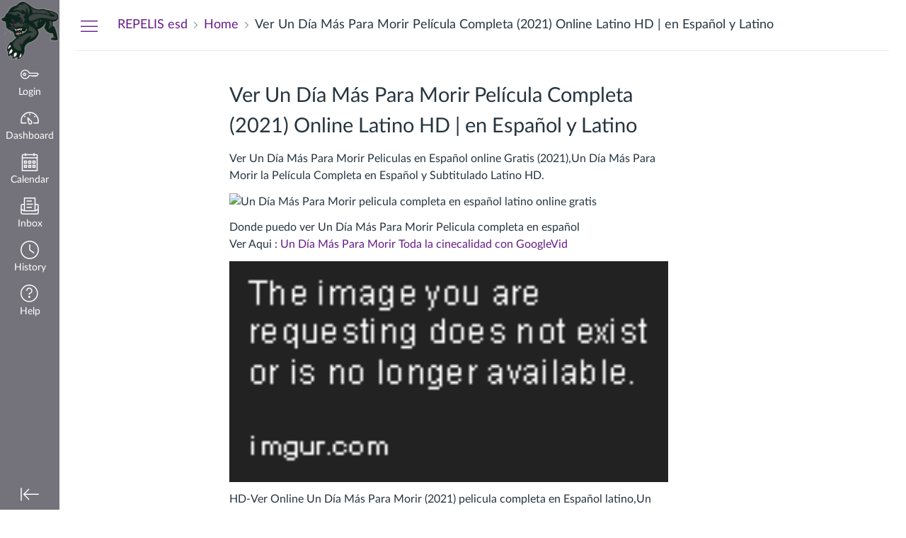

--- FILE ---
content_type: text/html; charset=utf-8
request_url: https://fillmorecentral.instructure.com/eportfolios/404/Home/Ver_Un_Da_Ms_Para_Morir_Pelcula_Completa_2021_Online_Latino_HD__en_Espaol_y_Latino
body_size: 21280
content:
<!DOCTYPE html>
<html dir="ltr" lang="en">
<head>
  <meta charset="utf-8">
  <meta name="viewport" content="width=device-width, initial-scale=1">
  <meta name="theme-color" content="#74727a">
  
  <meta name="robots" content="noindex,nofollow" />
  <meta name="apple-itunes-app" content="app-id=480883488">
<link rel="manifest" href="/web-app-manifest/manifest.json">
  <meta name="sentry-trace" content="685dcd1f90c44b279e539732918971b6-4de32f21f3c346c1-0"/>
  <title>Ver Un Día Más Para Morir Película Completa (2021) Online Latino HD | en Español y Latino: Home: REPELIS esd</title>

  <link rel="preload" href="https://du11hjcvx0uqb.cloudfront.net/dist/fonts/lato/extended/Lato-Regular-bd03a2cc27.woff2" as="font" type="font/woff2" crossorigin="anonymous">
  <link rel="preload" href="https://du11hjcvx0uqb.cloudfront.net/dist/fonts/lato/extended/Lato-Bold-cccb897485.woff2" as="font" type="font/woff2" crossorigin="anonymous">
  <link rel="preload" href="https://du11hjcvx0uqb.cloudfront.net/dist/fonts/lato/extended/Lato-Italic-4eb103b4d1.woff2" as="font" type="font/woff2" crossorigin="anonymous">
  <link rel="stylesheet" href="https://du11hjcvx0uqb.cloudfront.net/dist/brandable_css/no_variables/bundles/fonts-eb4a10fb18.css" media="screen" />
  <link rel="stylesheet" href="https://du11hjcvx0uqb.cloudfront.net/dist/brandable_css/0483bc7b916f6ca8292fbd789c2649c6/variables-6ceabaf6137deaa1b310c07895491bdd.css" media="all" />
  <link rel="stylesheet" href="https://du11hjcvx0uqb.cloudfront.net/dist/brandable_css/new_styles_normal_contrast/bundles/common-1900227737.css" media="all" />
  <link rel="stylesheet" href="https://du11hjcvx0uqb.cloudfront.net/dist/brandable_css/new_styles_normal_contrast/bundles/tinymce-5fc893f669.css" media="screen" />
  <link rel="stylesheet" href="https://du11hjcvx0uqb.cloudfront.net/dist/brandable_css/new_styles_normal_contrast/bundles/instructure_eportfolio-f8eab816ab.css" media="screen" />
  <link rel="apple-touch-icon" href="https://du11hjcvx0uqb.cloudfront.net/dist/images/apple-touch-icon-585e5d997d.png" />
  <link rel="icon" type="image/x-icon" href="https://du11hjcvx0uqb.cloudfront.net/dist/images/favicon-e10d657a73.ico" />

  
  
  <script>if (navigator.userAgent.match(/(MSIE|Trident\/)/)) location.replace('/ie-is-not-supported.html')</script>
  <script>
    INST = {"environment":"production","logPageViews":true,"editorButtons":[]};
    ENV = {"ASSET_HOST":"https://du11hjcvx0uqb.cloudfront.net","active_brand_config_json_url":"https://du11hjcvx0uqb.cloudfront.net/dist/brandable_css/0483bc7b916f6ca8292fbd789c2649c6/variables-6ceabaf6137deaa1b310c07895491bdd.json","active_brand_config":{"md5":"0483bc7b916f6ca8292fbd789c2649c6","variables":{"ic-brand-primary":"#671b8a","ic-link-color":"#671b8a","ic-brand-global-nav-bgd":"#74727a","ic-brand-global-nav-logo-bgd":"#74727a","ic-brand-header-image":"https://instructure-uploads.s3.amazonaws.com/account_68170000000000001/attachments/341/Panthers_Fillmore.png?AWSAccessKeyId=AKIAJFNFXH2V2O7RPCAA\u0026Expires=1922882462\u0026Signature=XLivmz3fXUcITeRWlMrVeUKv%2BkU%3D\u0026response-cache-control=Cache-Control%3Amax-age%3D473364000%2C%20public\u0026response-expires=473364000","ic-brand-watermark-opacity":"1","ic-brand-Login-body-bgd-color":"#ffffff","ic-brand-Login-body-bgd-shadow-color":"#ffffff","ic-brand-Login-logo":"https://instructure-uploads.s3.amazonaws.com/account_68170000000000001/attachments/343/FC.png?AWSAccessKeyId=AKIAJFNFXH2V2O7RPCAA\u0026Expires=1922882584\u0026Signature=dwsJbLmlTFGPn%2F1vXPO%2BQKbpF4s%3D\u0026response-cache-control=Cache-Control%3Amax-age%3D473364000%2C%20public\u0026response-expires=473364000","ic-brand-Login-Content-label-text-color":"#202020","ic-brand-Login-Content-password-text-color":"#202020","ic-brand-Login-Content-button-bgd":"#750269","ic-brand-Login-footer-link-color":"#808080","ic-brand-Login-footer-link-color-hover":"#750269","ic-brand-Login-instructure-logo":"#808080"},"share":false,"name":null,"created_at":"2016-02-17T00:59:11-06:00","js_overrides":null,"css_overrides":null,"parent_md5":null,"mobile_js_overrides":null,"mobile_css_overrides":null},"confetti_branding_enabled":false,"url_to_what_gets_loaded_inside_the_tinymce_editor_css":["https://du11hjcvx0uqb.cloudfront.net/dist/brandable_css/0483bc7b916f6ca8292fbd789c2649c6/variables-6ceabaf6137deaa1b310c07895491bdd.css","https://du11hjcvx0uqb.cloudfront.net/dist/brandable_css/new_styles_normal_contrast/bundles/what_gets_loaded_inside_the_tinymce_editor-a370c48efb.css","https://du11hjcvx0uqb.cloudfront.net/dist/brandable_css/no_variables/bundles/fonts-eb4a10fb18.css"],"url_for_high_contrast_tinymce_editor_css":["https://du11hjcvx0uqb.cloudfront.net/dist/brandable_css/default/variables-high_contrast-6ceabaf6137deaa1b310c07895491bdd.css","https://du11hjcvx0uqb.cloudfront.net/dist/brandable_css/new_styles_high_contrast/bundles/what_gets_loaded_inside_the_tinymce_editor-1d2c45ff3b.css","https://du11hjcvx0uqb.cloudfront.net/dist/brandable_css/no_variables/bundles/fonts-eb4a10fb18.css"],"captcha_site_key":"6LftyLgZAAAAAC10tel8XGucbApMIY8-uFB_yVcN","current_user_id":null,"current_user_global_id":null,"current_user_usage_metrics_id":null,"current_user_roles":null,"current_user_is_student":false,"current_user_types":null,"current_user_disabled_inbox":null,"current_user_visited_tabs":null,"discussions_reporting":true,"files_domain":"cluster367.canvas-user-content.com","group_information":null,"DOMAIN_ROOT_ACCOUNT_ID":"68170000000000001","DOMAIN_ROOT_ACCOUNT_UUID":"dHgP6zCVF6vVifged5lGRmuVsduTF3m3D4GyMgEu","CAREER_THEME_URL":null,"CAREER_DARK_THEME_URL":null,"k12":false,"help_link_name":"Help","help_link_icon":"help","ADA_CHATBOT_ENABLED":false,"use_high_contrast":null,"auto_show_cc":null,"disable_celebrations":null,"disable_keyboard_shortcuts":null,"LTI_LAUNCH_FRAME_ALLOWANCES":["geolocation *","microphone *","camera *","midi *","encrypted-media *","autoplay *","clipboard-write *","display-capture *"],"DEEP_LINKING_POST_MESSAGE_ORIGIN":"https://fillmorecentral.instructure.com","comment_library_suggestions_enabled":null,"SETTINGS":{"open_registration":true,"collapse_global_nav":null,"release_notes_badge_disabled":null,"can_add_pronouns":false,"show_sections_in_course_tray":true,"enable_content_a11y_checker":false,"suppress_assignments":false},"RAILS_ENVIRONMENT":"Production","SENTRY_FRONTEND":{"dsn":"https://355a1d96717e4038ac25aa852fa79a8f@relay-iad.sentry.insops.net/388","org_slug":"instructure","base_url":"https://sentry.insops.net","normalized_route":"/eportfolios/{eportfolio_id}/{category_name}/{entry_name}","errors_sample_rate":"0.005","traces_sample_rate":"0.005","url_deny_pattern":"instructure-uploads.*amazonaws.com","revision":"canvas-lms@20260114.368"},"DATA_COLLECTION_ENDPOINT":"https://canvas-frontend-data-iad-prod.inscloudgate.net/submit","DOMAIN_ROOT_ACCOUNT_SFID":"001A000000to4DiIAI","DIRECT_SHARE_ENABLED":false,"CAN_VIEW_CONTENT_SHARES":null,"FEATURES":{"account_level_blackout_dates":false,"assignment_edit_placement_not_on_announcements":false,"a11y_checker_ai_generation":false,"block_content_editor_toolbar_reorder":false,"commons_new_quizzes":true,"consolidated_media_player":true,"courses_popout_sisid":true,"create_external_apps_side_tray_overrides":false,"dashboard_graphql_integration":false,"developer_key_user_agent_alert":true,"disallow_threaded_replies_fix_alert":true,"disallow_threaded_replies_manage":true,"discussion_ai_survey_link":false,"discussion_checkpoints":false,"discussion_permalink":true,"enhanced_course_creation_account_fetching":false,"explicit_latex_typesetting":false,"feature_flag_ui_sorting":true,"files_a11y_rewrite":true,"files_a11y_rewrite_toggle":true,"horizon_course_setting":false,"instui_for_import_page":true,"instui_header":false,"media_links_use_attachment_id":true,"multiselect_gradebook_filters":true,"new_quizzes_media_type":true,"new_quizzes_navigation_updates":true,"new_quizzes_surveys":true,"permanent_page_links":true,"rce_a11y_resize":true,"rce_find_replace":true,"render_both_to_do_lists":false,"scheduled_feedback_releases":true,"speedgrader_studio_media_capture":true,"student_access_token_management":true,"top_navigation_placement_a11y_fixes":true,"validate_call_to_action":false,"block_content_editor_ai_alt_text":true,"ux_list_concluded_courses_in_bp":false,"assign_to_in_edit_pages_rewrite":true,"account_level_mastery_scales":true,"ams_root_account_integration":false,"ams_enhanced_rubrics":false,"api_rate_limits":true,"buttons_and_icons_root_account":true,"canvas_apps_sub_account_access":false,"course_pace_allow_bulk_pace_assign":false,"course_pace_download_document":false,"course_pace_draft_state":false,"course_pace_pacing_status_labels":false,"course_pace_pacing_with_mastery_paths":false,"course_pace_time_selection":false,"course_pace_weighted_assignments":false,"course_paces_skip_selected_days":false,"create_course_subaccount_picker":true,"disable_iframe_sandbox_file_show":false,"extended_submission_state":false,"file_verifiers_for_quiz_links":true,"increased_top_nav_pane_size":true,"instui_nav":false,"login_registration_ui_identity":false,"lti_apps_page_ai_translation":true,"lti_apps_page_instructors":false,"lti_asset_processor":false,"lti_asset_processor_discussions":false,"lti_link_to_apps_from_developer_keys":false,"lti_registrations_discover_page":true,"lti_registrations_next":false,"lti_registrations_page":true,"lti_registrations_usage_data":true,"lti_registrations_usage_data_dev":false,"lti_registrations_usage_data_low_usage":false,"lti_registrations_usage_tab":false,"lti_toggle_placements":true,"mobile_offline_mode":false,"modules_requirements_allow_percentage":false,"non_scoring_rubrics":true,"open_tools_in_new_tab":true,"product_tours":false,"rce_lite_enabled_speedgrader_comments":true,"rce_transform_loaded_content":false,"react_discussions_post":true,"restrict_student_access":false,"rubric_criterion_range":true,"scheduled_page_publication":true,"send_usage_metrics":true,"top_navigation_placement":false,"youtube_migration":false,"widget_dashboard":false,"account_survey_notifications":true,"embedded_release_notes":true,"canvas_k6_theme":null,"lti_asset_processor_course":null,"new_math_equation_handling":false},"PENDO_APP_ID":"1ca366f1-739e-4565-52d2-9e6f6a8d438f","current_user":{},"context_asset_string":null,"TIMEZONE":"America/Chicago","CONTEXT_TIMEZONE":null,"LOCALES":["en"],"BIGEASY_LOCALE":"en_US","FULLCALENDAR_LOCALE":"en","MOMENT_LOCALE":"en","rce_auto_save_max_age_ms":86400000,"K5_USER":false,"USE_CLASSIC_FONT":false,"K5_HOMEROOM_COURSE":false,"K5_SUBJECT_COURSE":false,"LOCALE_TRANSLATION_FILE":"https://du11hjcvx0uqb.cloudfront.net/dist/javascripts/translations/en-3f45f839b7.json","ACCOUNT_ID":"1","horizon_course":false,"HORIZON_ACCOUNT":null,"RICH_CONTENT_APP_HOST":"rich-content-iad.inscloudgate.net","RICH_CONTENT_CAN_UPLOAD_FILES":false,"RICH_CONTENT_CAN_EDIT_FILES":false,"RICH_CONTENT_INST_RECORD_TAB_DISABLED":false,"RICH_CONTENT_AI_TEXT_TOOLS":false,"eportfolio_id":"404","category_id":"405","owner_view":false,"SKIP_ENHANCING_USER_CONTENT":true,"SECTION_COUNT_IDX":1,"notices":[],"active_context_tab":null};
    BRANDABLE_CSS_HANDLEBARS_INDEX = [["new_styles_normal_contrast","new_styles_high_contrast","new_styles_normal_contrast_rtl","new_styles_high_contrast_rtl","new_styles_normal_contrast_dyslexic","new_styles_high_contrast_dyslexic","new_styles_normal_contrast_dyslexic_rtl","new_styles_high_contrast_dyslexic_rtl"],{"10":["908ffbc673",0,"d5c9044c6e",2,0,0,2,2],"15":["c8540c43a4",0,"0a2196be1d",2,0,0,2,2],"19":["df5777ed9c"],"61":["d5c4afc14e","ebb835cdef","384361a056","2e0ba247d5",0,1,2,3],"67":["db2aeb63d1",0,"32c90f1518",2,0,0,2,2],"71":["b848cc547a","83ae671549","d1c7bac7c6","0888a4a9e7",0,1,2,3],"06":["ba28819778",0,"96b99aafe5",2,0,0,2,2],"f0":["b349f31f5e",0,0,0,0,0,0,0],"c8":["aeda914f8b","c49cb30680","817080456d","ea2c01509e",0,1,2,3],"1e":["834e660fc6","35fd7c2fa0","99d344b95a","3de47096dc",0,1,2,3],"0c":["4dae5befd2",0,"c18876be89",2,0,0,2,2],"da":["b5a7f9cd8f","6e65f5abf7","773390ae11","6481b459be",0,1,2,3],"1d":["2128789890",0,"e568085637",2,0,0,2,2],"08":["64bff5a97d"],"e2":["79d37f210d"],"9f":["d39b291ba6",0,0,0,0,0,0,0],"2b":["20b6964699","b11dc54da6","62fe3ea30b","6bb4a7ae9e",0,1,2,3],"2c":["8a926fc28b",0,0,0,0,0,0,0],"c2":["6f2721ae01"],"9c":["c31821c764",0,"1693aba1da",2,0,0,2,2],"c5":["b5d5bef953","09b4a0b487","27a133737e","2098769aea",0,1,2,3],"f2":["51574f9b13"]}]
      REMOTES = {};
  </script>
  <script src="https://du11hjcvx0uqb.cloudfront.net/dist/brandable_css/0483bc7b916f6ca8292fbd789c2649c6/variables-6ceabaf6137deaa1b310c07895491bdd.js" defer="defer"></script>
  <script src="https://du11hjcvx0uqb.cloudfront.net/dist/timezone/America/Chicago-d9fecf4265.js" defer="defer"></script>
  <script src="https://du11hjcvx0uqb.cloudfront.net/dist/timezone/en_US-80a0ce259b.js" defer="defer"></script>
  <script src="https://du11hjcvx0uqb.cloudfront.net/dist/webpack-production/react-entry-4809e08e13f74ffa.js" crossorigin="anonymous" defer="defer"></script>
  <script src="https://du11hjcvx0uqb.cloudfront.net/dist/webpack-production/main-entry-9c902e4b15b5b7dc.js" crossorigin="anonymous" defer="defer"></script>
<script>
//<![CDATA[
(window.bundles || (window.bundles = [])).push('eportfolio');
(window.bundles || (window.bundles = [])).push('eportfolios_wizard_box');
(window.deferredBundles || (window.deferredBundles = [])).push('eportfolios_wizard_box');
(window.bundles || (window.bundles = [])).push('navigation_header');
//]]>
</script>
  
</head>

<body class="with-left-side course-menu-expanded with-right-side  primary-nav-expanded responsive_student_grades_page">

<noscript>
  <div role="alert" class="ic-flash-static ic-flash-error">
    <div class="ic-flash__icon" aria-hidden="true">
      <i class="icon-warning"></i>
    </div>
    <h1>You need to have JavaScript enabled in order to access this site.</h1>
  </div>
</noscript>




<div id="flash_message_holder"></div>
<div id="flash_screenreader_holder"></div>

<div id="application" class="ic-app ">
  




<header id="mobile-header" class="no-print">
  <button type="button" class="Button Button--icon-action-rev Button--large mobile-header-hamburger">
    <i class="icon-solid icon-hamburger"></i>
    <span id="mobileHeaderInboxUnreadBadge" class="menu-item__badge" style="min-width: 0; top: 12px; height: 12px; right: 6px; display:none;"></span>
    <span class="screenreader-only">Global Navigation Menu</span>
  </button>
  <div class="mobile-header-space"></div>
    <a class="mobile-header-title expandable" href="/eportfolios/404" role="button" aria-controls="mobileContextNavContainer">
      <div>REPELIS esd</div>
        <div>Ver Un Día Más Para Morir Película Completa (2021) Online Latino HD | en Español y Latino</div>
    </a>

  <div id="nutrition_facts_mobile_container"></div>


    <div class="mobile-header-space"></div>
    <button type="button" class="Button Button--icon-action-rev Button--large mobile-header-arrow" aria-label="Navigation Menu">
      <i class="icon-arrow-open-down" id="mobileHeaderArrowIcon"></i>
    </button>
</header>
<nav id="mobileContextNavContainer"></nav>

<header id="header" class="ic-app-header no-print no-user" aria-label="Global Header">
  <a href="#content" id="skip_navigation_link">Skip To Content</a>
  <div role="region" class="ic-app-header__main-navigation" aria-label="Global Navigation">
      <div class="ic-app-header__logomark-container">
        <a href="https://fillmorecentral.instructure.com/" class="ic-app-header__logomark">
          <span class="screenreader-only">Dashboard</span>
        </a>
      </div>
    <ul id="menu" class="ic-app-header__menu-list">
        <li class="menu-item ic-app-header__menu-list-item">
          <a id="global_nav_login_link" href="/login" class="ic-app-header__menu-list-link">
            <div class="menu-item-icon-container" aria-hidden="true">
              <svg xmlns="http://www.w3.org/2000/svg" class="ic-icon-svg ic-icon-svg--login" version="1.1" x="0" y="0" viewBox="241 -241 512 512" enable-background="new 241 -241 512 512" xml:space="preserve"><path d="M743.9 5.9l-35.7-35.7H492.9c-6.5-16.2-17.3-32-31.7-46.4 -50.4-50.4-132-50.4-182.4 0s-50.4 132.1 0 182.5 132 50.4 182.4 0c11.8-11.8 20.6-25.9 27-41.8H547L570.6 88l22.8-22.8L616.2 88 639 65.2 661.8 88l24.1-24.1 15.6-1.5 4.6-0.5L753 15 743.9 5.9 743.9 5.9zM694.4 37.1l-15.6 1.5 -4.6 0.5 -12.4 12.4 -12.9-12.9h-19.8l-12.9 12.9 -12.9-12.9h-19.8l-12.9 12.9 -12.9-12.9h-87.6l-2.9 8.8c-5.3 16-13.2 29.5-24.2 40.6 -40.3 40.3-105.6 40.3-145.9 0s-40.3-105.7 0-146 105.6-40.3 145.9 0c14.3 14.3 24.4 29.8 28.6 44.6l2.7 9.4h223.3l19 19L694.4 37.1 694.4 37.1zM322.3-16.2c-17.5 17.5-17.5 46 0 63.5 17.5 17.5 46 17.5 63.5 0 17.5-17.5 17.5-46 0-63.5C368.2-33.8 339.8-33.8 322.3-16.2L322.3-16.2zM367.6 29.1c-7.5 7.5-19.7 7.5-27.2 0 -7.5-7.5-7.5-19.7 0-27.2s19.7-7.5 27.2 0S375.2 21.6 367.6 29.1L367.6 29.1z"/></svg>

            </div>
            <div class="menu-item__text">
              Login
            </div>
          </a>
        </li>
      <li class="ic-app-header__menu-list-item ">
        <a id="global_nav_dashboard_link" href="https://fillmorecentral.instructure.com/" class="ic-app-header__menu-list-link">
          <div class="menu-item-icon-container" aria-hidden="true">
            <svg xmlns="http://www.w3.org/2000/svg" class="ic-icon-svg ic-icon-svg--dashboard" version="1.1" x="0" y="0" viewBox="0 0 280 200" enable-background="new 0 0 280 200" xml:space="preserve"><path d="M273.09,180.75H197.47V164.47h62.62A122.16,122.16,0,1,0,17.85,142a124,124,0,0,0,2,22.51H90.18v16.29H6.89l-1.5-6.22A138.51,138.51,0,0,1,1.57,142C1.57,65.64,63.67,3.53,140,3.53S278.43,65.64,278.43,142a137.67,137.67,0,0,1-3.84,32.57ZM66.49,87.63,50.24,71.38,61.75,59.86,78,76.12Zm147,0L202,76.12l16.25-16.25,11.51,11.51ZM131.85,53.82v-23h16.29v23Zm15.63,142.3a31.71,31.71,0,0,1-28-16.81c-6.4-12.08-15.73-72.29-17.54-84.25a8.15,8.15,0,0,1,13.58-7.2c8.88,8.21,53.48,49.72,59.88,61.81a31.61,31.61,0,0,1-27.9,46.45ZM121.81,116.2c4.17,24.56,9.23,50.21,12,55.49A15.35,15.35,0,1,0,161,157.3C158.18,152,139.79,133.44,121.81,116.2Z" /></svg>

          </div>
          <div class="menu-item__text">
            Dashboard
          </div>
        </a>
      </li>
      <li class="menu-item ic-app-header__menu-list-item ">
        <a id="global_nav_calendar_link" href="/calendar" class="ic-app-header__menu-list-link">
          <div class="menu-item-icon-container" aria-hidden="true">
            <svg xmlns="http://www.w3.org/2000/svg" class="ic-icon-svg ic-icon-svg--calendar" version="1.1" x="0" y="0" viewBox="0 0 280 280" enable-background="new 0 0 280 280" xml:space="preserve"><path d="M197.07,213.38h16.31V197.07H197.07Zm-16.31,16.31V180.76h48.92v48.92Zm-48.92-16.31h16.31V197.07H131.85Zm-16.31,16.31V180.76h48.92v48.92ZM66.62,213.38H82.93V197.07H66.62ZM50.32,229.68V180.76H99.24v48.92Zm146.75-81.53h16.31V131.85H197.07Zm-16.31,16.31V115.54h48.92v48.92Zm-48.92-16.31h16.31V131.85H131.85Zm-16.31,16.31V115.54h48.92v48.92ZM66.62,148.15H82.93V131.85H66.62ZM50.32,164.46V115.54H99.24v48.92ZM34,262.29H246V82.93H34ZM246,66.62V42.16A8.17,8.17,0,0,0,237.84,34H213.38v8.15a8.15,8.15,0,1,1-16.31,0V34H82.93v8.15a8.15,8.15,0,0,1-16.31,0V34H42.16A8.17,8.17,0,0,0,34,42.16V66.62Zm-8.15-48.92a24.49,24.49,0,0,1,24.46,24.46V278.6H17.71V42.16A24.49,24.49,0,0,1,42.16,17.71H66.62V9.55a8.15,8.15,0,0,1,16.31,0v8.15H197.07V9.55a8.15,8.15,0,1,1,16.31,0v8.15Z"/></svg>

          </div>
          <div class="menu-item__text">
            Calendar
          </div>
        </a>
      </li>
      <li class="menu-item ic-app-header__menu-list-item ">
      <!-- TODO: Add back global search when available -->
        <a id="global_nav_conversations_link" href="/conversations" class="ic-app-header__menu-list-link">
          <div class="menu-item-icon-container">
            <span aria-hidden="true"><svg xmlns="http://www.w3.org/2000/svg" class="ic-icon-svg ic-icon-svg--inbox" version="1.1" x="0" y="0" viewBox="0 0 280 280" enable-background="new 0 0 280 280" xml:space="preserve"><path d="M91.72,120.75h96.56V104.65H91.72Zm0,48.28h80.47V152.94H91.72Zm0-96.56h80.47V56.37H91.72Zm160.94,34.88H228.52V10.78h-177v96.56H27.34A24.17,24.17,0,0,0,3.2,131.48V244.14a24.17,24.17,0,0,0,24.14,24.14H252.66a24.17,24.17,0,0,0,24.14-24.14V131.48A24.17,24.17,0,0,0,252.66,107.34Zm0,16.09a8.06,8.06,0,0,1,8,8v51.77l-32.19,19.31V123.44ZM67.58,203.91v-177H212.42v177ZM27.34,123.44H51.48v79.13L19.29,183.26V131.48A8.06,8.06,0,0,1,27.34,123.44ZM252.66,252.19H27.34a8.06,8.06,0,0,1-8-8V202l30,18H230.75l30-18v42.12A8.06,8.06,0,0,1,252.66,252.19Z"/></svg>
</span>
            <span class="menu-item__badge"></span>
          </div>
          <div class="menu-item__text">
            Inbox
          </div>
        </a>
      </li>
        <li class="menu-item ic-app-header__menu-list-item" >
          <a id="global_nav_history_link" role="button" href="#" class="ic-app-header__menu-list-link">
            <div class="menu-item-icon-container" aria-hidden="true">
              <svg viewBox="0 0 1920 1920" class="ic-icon-svg menu-item__icon svg-icon-history" version="1.1" xmlns="http://www.w3.org/2000/svg">
    <path d="M960 112.941c-467.125 0-847.059 379.934-847.059 847.059 0 467.125 379.934 847.059 847.059 847.059 467.125 0 847.059-379.934 847.059-847.059 0-467.125-379.934-847.059-847.059-847.059M960 1920C430.645 1920 0 1489.355 0 960S430.645 0 960 0s960 430.645 960 960-430.645 960-960 960m417.905-575.955L903.552 988.28V395.34h112.941v536.47l429.177 321.77-67.765 90.465z" stroke="none" stroke-width="1" fill-rule="evenodd"/>
</svg>
            </div>
            <div class="menu-item__text">
              History
            </div>
          </a>
        </li>
      <li class="ic-app-header__menu-list-item">
        <a id="global_nav_help_link" role="button" class="ic-app-header__menu-list-link" data-track-category="help system" data-track-label="help button" href="https://help.instructure.com">
          <div class="menu-item-icon-container" role="presentation">
              <svg xmlns="http://www.w3.org/2000/svg" class="ic-icon-svg menu-item__icon svg-icon-help" version="1.1" x="0" y="0" viewBox="0 0 200 200" enable-background="new 0 0 200 200" xml:space="preserve" fill="currentColor"><path d="M100,127.88A11.15,11.15,0,1,0,111.16,139,11.16,11.16,0,0,0,100,127.88Zm8.82-88.08a33.19,33.19,0,0,1,23.5,23.5,33.54,33.54,0,0,1-24,41.23,3.4,3.4,0,0,0-2.74,3.15v9.06H94.42v-9.06a14.57,14.57,0,0,1,11.13-14,22.43,22.43,0,0,0,13.66-10.27,22.73,22.73,0,0,0,2.31-17.37A21.92,21.92,0,0,0,106,50.59a22.67,22.67,0,0,0-19.68,3.88,22.18,22.18,0,0,0-8.65,17.64H66.54a33.25,33.25,0,0,1,13-26.47A33.72,33.72,0,0,1,108.82,39.8ZM100,5.2A94.8,94.8,0,1,0,194.8,100,94.91,94.91,0,0,0,100,5.2m0,178.45A83.65,83.65,0,1,1,183.65,100,83.73,83.73,0,0,1,100,183.65" transform="translate(-5.2 -5.2)"/></svg>

            <span class="menu-item__badge"></span>
          </div>
          <div class="menu-item__text">
            Help
          </div>
</a>      </li>
    </ul>
  </div>
  <div class="ic-app-header__secondary-navigation">
    <ul class="ic-app-header__menu-list">
      <li class="menu-item ic-app-header__menu-list-item">
        <a
          id="primaryNavToggle"
          role="button"
          href="#"
          class="ic-app-header__menu-list-link ic-app-header__menu-list-link--nav-toggle"
          aria-label="Minimize global navigation"
          title="Minimize global navigation"
        >
          <div class="menu-item-icon-container" aria-hidden="true">
            <svg xmlns="http://www.w3.org/2000/svg" class="ic-icon-svg ic-icon-svg--navtoggle" version="1.1" x="0" y="0" width="40" height="32" viewBox="0 0 40 32" xml:space="preserve">
  <path d="M39.5,30.28V2.48H37.18v27.8Zm-4.93-13.9L22.17,4,20.53,5.61l9.61,9.61H.5v2.31H30.14l-9.61,9.61,1.64,1.64Z"/>
</svg>

          </div>
        </a>
      </li>
    </ul>
  </div>
  <div id="global_nav_tray_container"></div>
  <div id="global_nav_tour"></div>
</header>


  <div id="instructure_ajax_error_box">
    <div style="text-align: right; background-color: #fff;"><a href="#" class="close_instructure_ajax_error_box_link">Close</a></div>
    <iframe id="instructure_ajax_error_result" src="about:blank" style="border: 0;" title="Error"></iframe>
  </div>

  <div id="wrapper" class="ic-Layout-wrapper">
        <div class="ic-app-nav-toggle-and-crumbs no-print">
            <button type="button" id="courseMenuToggle" class="Button Button--link ic-app-course-nav-toggle" aria-live="polite" aria-label="Hide Navigation Menu">
              <i class="icon-hamburger" aria-hidden="true"></i>
            </button>

          <div class="ic-app-crumbs ">
              <nav id="breadcrumbs" role="navigation" aria-label="breadcrumbs"><ol><li class="home"><a href="/"><span class="ellipsible"><i class="icon-home"
   title="My Dashboard">
  <span class="screenreader-only">My Dashboard</span>
</i>
</span></a></li><li><a href="/eportfolios/404"><span class="ellipsible">REPELIS esd</span></a></li><li><a href="/eportfolios/404/Home"><span class="ellipsible">Home</span></a></li><li aria-current="page"><a href="/eportfolios/404/Home/Ver_Un_Da_Ms_Para_Morir_Pelcula_Completa_2021_Online_Latino_HD__en_Espaol_y_Latino"><span class="ellipsible">Ver Un Día Más Para Morir Película Completa (2021) Online Latino HD | en Español y Latino</span></a></li></ol></nav>
          </div>


          <div id="nutrition_facts_container"></div>
          <div class="right-of-crumbs right-of-crumbs-no-reverse">
              <div id="ai-information-mount"></div>
          </div>

        </div>
    <div id="main" class="ic-Layout-columns">
        <div class="ic-Layout-watermark" aria-hidden="true"></div>
        <div id="left-side"
          class="ic-app-course-menu ic-sticky-on "
          style="display: block"
          >
          <div id="sticky-container" class="ic-sticky-frame">
              <div id='section_list_mount'></div>

          </div>
        </div>
      <div id="not_right_side" class="ic-app-main-content">
        <div id="content-wrapper" class="ic-Layout-contentWrapper">
          
          <div id="content" class="ic-Layout-contentMain" role="main">
            <div id="eportfolio_portal_mount"></div>






  <h2 id="eportfolio_entry_3107"><span class="name">Ver Un Día Más Para Morir Película Completa (2021) Online Latino HD | en Español y Latino</span></h2>
  <form class="edit_eportfolio_entry" id="edit_page_form" action="https://fillmorecentral.instructure.com/eportfolios/404/entries/3107" accept-charset="UTF-8" method="post"><input name="utf8" type="hidden" value="&#x2713;" autocomplete="off" /><input type="hidden" name="_method" value="patch" autocomplete="off" /><input type="hidden" name="authenticity_token" value="z67XnXFYN1QOc6mRZ4M4OF6eOAhU+63rWKf8eS7Zx72X/ZL2IyB8O2gwkeYi4UwTM+p/OzOB/90o3Z0hHYCS0A==" autocomplete="off" />
  <div id="page_name_mount"></div>
  <div class="form_content">
    <input id="page_name_field" autocomplete="off" type="hidden" value="Ver Un Día Más Para Morir Película Completa (2021) Online Latino HD | en Español y Latino" name="eportfolio_entry[name]" />
  </div>
  <div id="page_content">
      
<div class="section " id="page_section_0">
  <a href="#" class="move_link no-hover" title="Drag to rearrange sections"><img alt="Drag to rearrange sections" src="https://du11hjcvx0uqb.cloudfront.net/dist/images/move-e0f9bfc8dc.png" /></a>
  <div class="section_type_name">
      HTML/Embedded Content
  </div>
  <div class="links">
    <a href="#" class="delete_page_section_link no-hover" title="Delete this section"><i class="icon-trash standalone-icon"></i></a>
  </div>
  <div class="section_content">
        <p>Ver Un Día Más Para Morir Peliculas en Español online Gratis (2021),Un Día Más Para Morir la Película Completa en Español y Subtitulado Latino HD.</p>
<p><img src="https://www.themoviedb.org/t/p/w500_and_h282_face/haP6bMoBqhKv3FQsxolTmfli1Wv.jpg" alt="Un Día Más Para Morir pelicula completa en español latino online gratis" width="500" height="282"></p>
<p>Donde puedo ver Un Día Más Para Morir Pelicula completa en español<br>Ver Aqui : <a href="http://cuevana-gratis.com/es/movie/513310">Un Día Más Para Morir Toda la cinecalidad con GoogleVid&nbsp;</a></p>
<p><a href="http://cuevana-gratis.com/es/movie/513310"><img src="https://imgur.com/TUA7vKZ.png" alt="descarga Un Día Más Para Morir online gratis en espanol latino" width="630" height="60"></a></p>
<p>HD-Ver Online Un Día Más Para Morir (2021) pelicula completa en Español latino,Un Día Más Para Morir (2021) Película Online Completa Gratis Español y Latino Gratis</p>
<p>Ver Un Día Más Para Morir Película Completa Online Gratis en Castellano y Latino ┃ Descargar la Película Un Día Más Para Morir en Español Latino Mega Cinecalidad</p>
<p>"Un Día Más Para Morir" es una película de 2021 cuya trama fue escrita por el mejor director de ese siglo, con una trama que es muy llena de suspenso y nos da mucha curiosidad.no olvides mirar aquí con la mejor calidad y mantenerte en casa seguro y relajado, mira la Un Día Más Para Morir online gratis con subtítulos en español y latín</p>
<p>Ver todas las Películas Un Día Más Para Morir y series online gratis en FULL HD, es fácil en gracias a sus servidores, rápidos y sin ads.</p>
<p><br>Un Día Más Para Morir de esta Película Desde 2021 se estrenó oficialmente en Hispanoamérica y España, esta Película es muy interesante y puede acompañarte a relajarte un poco en casa, voy a flashback de esta Película.</p>
<p>En éste artículo vamos a saber dónde ver Películas online gratis en HD sin cortes, y así disfrutar en familia, solos o con amigos de las mejores Películas de la actualidad como también de la historia del cine. Conoce las mejores páginas para ver Películas gratis.</p>
<h2><br>Ver Película Completas de Un Día Más Para Morir (2021) en en español online gratis</h2>
<p>Estas plataformas permiten ver películas Un Día Más Para Morir gratis en español de forma legal y segura, sin descargar ni registrarse.</p>
<p>Ver películas Un Día Más Para Morir completas gratis en español es posible y de forma legal. Hay opciones alternativas a Netflix y Amazon que no requieren ningún tipo de pago ni suscripción y cuyo contenido es totalmente gratuito. Estas plataformas para ver cine Un Día Más Para Morir gratis en casa pueden ofrecer contenido sin costo gracias a cortes comerciales o bien porque tienen películas de dominio público.</p>
<p>&nbsp;</p>
<p><strong>Ver Un Día Más Para Morir Película completa en español Latino Subtitulado</strong><br>En nuestro sitio proporcionamos subtítulos y dabbing en latín, no tenga miedo por México, Chile, Perú, Bolivia, Uruguay, Paraguay, España, Argentina, Colombia y todas las regiones de habla latina, hemos proporcionado idiomas para sus respectivas regiones. .Para disfrutar de todas estas funciones, puede registrarse y seguir en su cuenta premium.</p>
<p>&nbsp;</p>
<h2>Un Día Más Para Morir: ¿cuando se estrena y dónde se podrá ver la película completa?</h2>
<p>Te contamos la fecha de estreno y cómo puedes ver nuevas películas protagonizadas por los mejores actores.<br>Un Día Más Para Morir, la nueva película, se acerca a su fecha de estreno y el mejor actor se repone para una de sus actuaciones más lujosas y entretenidas,Por eso, unos días antes de esa fecha, aquí tienes los detalles más importantes que debes conocer para no perderte esta próxima película a live action.</p>
<p><br><strong>¿CUÁL ES LA PELÍCULA Un Día Más Para Morir ?</strong><br>Un Día Más Para Morir es una película que despierta la curiosidad de otras personas con una historia muy interesante, las películas de Un Día Más Para Morir se esperan en todas partes del país.</p>
<p>&nbsp;</p>
<p><strong>¿CUÁL Es La Fecha De Lanzamiento (estreno) De Un Día Más Para Morir ?</strong></p>
<p>La película Un Día Más Para Morir se estrenará en 2021, este año Un Día Más Para Morir se estrenará oficialmente y se muestra en los cines y cines de HBO Max de todo el mundo.</p>
<p>&nbsp;</p>
<p><strong>¿Quién (reparto) en la película ‘Un Día Más Para Morir’?</strong></p>
<p>El elenco de la película Un Día Más Para Morires el mejor actor que ha sido elegido por el director, y sin duda nos sorprenderá con su papel, el elenco de la película Un Día Más Para Morir ha ganado muchos premios.</p>
<p>&nbsp;</p>
<p>Hola bienvenido a aquí podrás ver todo un mundo de Películas subtituladas online en todos los formatos de calidad HD, el ver una Película completa con su audio original es buscar la esencia que busca el director y muestra realmente la emotividad del actor.</p>
<p>Así que si eres de las personas que buscan ver Películas online subtituladas, sin ningún inconveniente te ofrecemos que nos visites con mas frecuencia para estar al día con las constantes actualizaciones de Películas en versión original subtituladas en español y latino.</p>
<p>Eres de los fanáticos de ver Películas pero con su sonido de origen.. Aquí somos parte de ti, nos encontramos en el mismo grupo, no nos gusta para nada ver Películas con el sonido doblado! Por eso mismo te traeremos las mejores paginas para que puedas ver las Películas subtituladas de forma online!</p>
<p>Ver Películas de forma online es una de las maneras mas fáciles de ver una Película, ya es totalmente rápido y de forma fácil.. Aunque muchas veces tienen publicidad pero es solo un segundo! Cabe destacar que debes contar con internet.</p>
<p>En pensamos este articulo pura y exclusivamente para aquellos que no cuentan con una aplicación digital de contenido como por ejemplo Netflix u HBO.. Verás que te presentaremos una gran cantidad de páginas para que puedas ver Películas de forma gratuita!</p>
<p><strong>Ver últimos estrenos de Películas fácil y rápido!</strong><br>Si eres una persona mayor sabrás de los que estoy hablando cuando digo que antes era muy difícil un estreno que hace solo días salio en las grandes pantallas, el cine! Debías alquilar una Video-cinta o cinta de vídeo y podías disfrutar de una buena Película pero que hace años se había estrenado..</p>
<p>Ahora con la tecnología mucho mas avanzado, en solo días tendremos las Películas que se ven en las carteleras de los cines! Las puedes ver desde cualquier lugar ya sea en tu smart tv, una notebook (la puedes conectar a la tv si quieres) hasta un playstation!</p>
<p>donde podremos ver Películas subtituladas a una gran calidad.. Con un menú que realmente asombra! Además podremos filtrar de forma fácil para lograr llegar a la Película que estábamos buscando!</p>
<p>Tendremos una gran variedad de genero para elegir nuestra Película y verla con subtitulo de forma totalemente rápida!</p>
<p>Si estas buscando velocidad de carga y tener una gran calidad aquí tendrás otra gran opción!<br>Los usuarios podrán colocar su valoración y luego el sitio podremos ver un apartado donde encontraremos las Películas recomendadas y mejor valoradas por los usuarios que ya la vieron!</p>
<p>Una de sus mayores ventajas es que estaremos libres de publicidad para ver de forma fácil y totalmente rápida nuestra movie favorita con subtitulo!</p>
<p>Una buena opción a la hora de buscar nuestra Película de forma fácil y totalmente rápida! Podrás ver las Películas con subtítulos pero también si lo deseamos podremos ver nuestra movies en español ideal para aquellos que no logran concentración a la hora de realizar dos acciones a la vez!</p>
<p>De forma totalmente gratis… Este sitio nos dará sus recomendaciones, de todas formas tienes que saber que no todas las Películas se encontraran con la mejor calidad!</p>
<p>Si queremos irnos de viajes o camino al trabajo queremos ver una Película o nuestra serie favorita con subtitulo, una de las mejores formas es sin dudas descargarla.. Por eso mismo te traemos una de las mejores opciones que encontrarás en los últimos tiempos,Una pagina donde tendremos un gran menú para buscar nuestra Película favorita, lo podremos descargar por dos medios diferentes: En primer lugar tendremos la opción de descarga directa.. Y por otro lado podremos descargarlo vía Mega! De todas formas si no estas muy familiarizado con la tecnología esta gran página te guiará para lograr fácilmente la bajada!</p>
<p>Continuando con las paginas de descargar te presentamos a, un sitio donde podremos descargar Películas de forma gratuita! Una descarga rápida gracias al Mega! cuenta con una interfaz totalmente sencilla.. Podremos ver a su izquierda la gran cantidad de géneros que nos ofrece ordenados alfabéticamente para una búsqueda mas fácil!</p>
<p>Desde Acción hasta Western, realmente ofrece una amplia variedad! La gran mayoría de las Películas y series se encuentran en HD para lograr una mejor calidad de imagen a la hora de ver! Al descargar tendremos la ventaja de ver una Película sin cortes o poder verla en un televisor vía USB, por ejemplo!</p>
<p>Y por ultimo para cerrar con este gran top te mostraremos una pagina donde tendremos Películas solo con subtitulo! Si deseas divertirte y a la vez leer para ejercer la mente, ver una Película aquí será una opción ideal! Tendremos opciones desde Películas antiguas hasta las mas actualizadas de los últimos tiempos!</p>
<p>Si ingresamos al sitio web veremos que en su pagina principal se pueden identificar diferentes versiones.. Entre ellas encontraremos; Estrenos, Nuevas, Actualizadas y Calidad mejorada.. Como podremos ver tendremos para variar y entretenernos, en su mayoría con Películas en calidad HD 720p!</p>
<p>Conclusión: ¿Cuales son las mejores paginas para ver Películas subtituladas gratis?</p>
<p>Descargar es una gran opción a tener en cuenta, ideal para aquellos días que no contamos con servicios como internet o luz.. Haremos muchos mas ameno un viaje largo o entreteneremos a nuestros niños por unas horas!</p>
<h2><br>¿Quieres ver cine online y sin salir de casa? Atento a este ranking.</h2>
<p>película de vez en cuando.Películas de esas que nos dejan con la boca abierta o que sentimos una gran satisfacción cuando nos levantamos del sofá y nos damos cuenta de que hemos aprendido algo nuevo o simplemente hemos pasado un rato agradable delante de la pantalla. El séptimo arte puede llegarnos al corazón y hacernos sentir ratos inolvidables, con películas que nos atrapan desde el principio hasta el final.</p>
<p><strong>Nuevas maneras de ver Un Día Más Para Morir películas</strong><br>Si hace tan solo unas décadas, las películas eran en blanco y negro y se tenían que ver en el cine o en un televisor, en la actualidad, la tecnología ha revolucionado no solo la forma de hacer estas obras de arte, sino también de verlas. Todos podemos conectarnos al ordenador y ver una de las películas recién estrenada sin coste alguno.Ahora es es posible disfrutar del mejor contenido audiovisual en cualquier momento y en cualquier lugar.en los que el tiempo no acompaña y apetece relajarse con una buena “peli” y buena compañía.</p>
<p><br><strong>Las mejores webs de películas online gratis</strong><br>Aunque a veces puede ser un problema encontrar buenas páginas para poder disfrutar de una buen film, pues algunas webs están llenas de publicidad invasiva, en el mundo de Internet existen algunas “sites” que pueden sernos útiles y nos permiten tener la mejor experiencia posible. Desde luego, que recomendemos estas webs no significa que ni yo a nivel personal ni esta revista digital estemos de acuerdo con cualquier tipo de infracción a las leyes de propiedad intelectual que protegen los derechos de autor de las obras cinematográficas. Las siguientes webs ofrecen material audiovisual gratuito, sin embargo es bajo su responsabilidad que estos contenidos no contravengan ninguna ley ni normativa reguladora.</p>
<p><strong>¿Te apetece algo más movido? cuevana-gratis es tu app</strong><br>¿Cansado de ver películas y series? ¿Pasas demasiado tiempo al día delante del ordenador o de la tele? ¿Estás poco activo? Si las respuestas a estas preguntas son afirmativas, quizás lo mejor sea abrir horizontes, activarse y disfrutar de todo lo que la vida tiene para ofrecernos. &lt;strong&gt;Y para conseguirlo, la aplicación móvil “cuevana-gratis” puede ser tu mejor aliado&lt;/strong&gt;.</p>
<p>cuevana-gratis es una app para absolutamente todo y la mejor herramienta contra el aburrimiento. Todo un mundo de posibilidades a un solo clic de distancia: rutinas de ejercicio físico, recetas saludables, juegos de agilidad mental, meditaciones, técnicas de respiración, vídeos para mejorar las habilidades comunicativas, retos para dormir mejor por las noches… Cada día será entretenido y, a la vez, estarás cuidando tu bienestar físico y emocional.</p>
<p>Así que muy atentos al lanzamiento (gratuito) de esta app la semana del 16 de marzo de 2021, pues está llamada a revolucionar el mercado. cuevana-gratis es un asistente de salud 360°, lo que significa que, defendiendo que estar sano no es solo no estar enfermo, sino disfrutar de la vida y ser feliz, te guía en todos ámbitos de una vida saludable: alimentación, deporte, sueño, relaciones personales, desarrollo personal, rendimiento laboral, ocio…</p>
<p>La app detecta cuáles son tus necesidades y, a partir de ahí, &lt;strong&gt;te ofrece cientos de retos, vídeos, juegos, consejos y todo tipo de contenido&lt;/strong&gt; cuya efectividad para mejorar nuestra vida ha sido avalada por un gran equipo de psicólogos y médicos de primer nivel.</p>
<p>Perder peso, comer sano, dormir mejor, ganar masa muscular, rendir más en el trabajo, superar una ruptura amorosa, vencer al estrés, mejorar la comunicación con amigos, abandonar la timidez… Con cuevana-gratis no volverás a aburrirte y, además, estarás trabajando cada día para convertirte en la mejor versión de ti mismo.<br>Porque ver películas es entretenido y nos ayuda a culturizarnos, pero no debemos olvidarnos de cuidar nuestro cuerpo y mente. Hay tiempo para todo.</p>
<h2><br>Así puedes ver películas gratis en YouTube y de manera 100% legal</h2>
<p>Cada vez es más cómodo ver películas usando tu teléfono móvil Android, no solo por el auge de las plataformas de streaming, sino también por el crecimiento del tamaño de las pantallas. YouTube es uno de esos servicios que permite la visualización de películas, aunque sea una de sus funciones menos utilizadas.</p>
<p>Ver películas completas en YouTube es posible, y no siempre tienes que gastar dinero para poder hacerlo. Para descubrir esta faceta menos conocida de la plataforma de streaming, te explicamos cómo acceder a esas producciones gratuitas y cuál es la función que YouTube está preparando para facilitarte la visualización de películas gratuitas.</p>
<p><strong>Cómo ver películas gratis en YouTube y de manera 100% legal</strong><br>YouTube tiene hasta 5 apps disponibles para descargar en la Google Play Store, pero, en este caso, solo nos interesa su aplicación principal. También puedes ver películas gratis en YouTube en su versión web, tanto por ordenador como por móvil. Si entras en la sección “Películas y programas” de la plataforma, verás que todas las películas son de pago. Para encontrar el contenido del que hablamos, lo que debes hacer es utilizar el buscador del servicio.</p>
<p>Haciendo búsquedas como “películas gratis en español” o “películas completas en español” puedes acceder a cientos de películas completas en YouTube mediante canales y listas de reproducción que las reúnen. El único inconveniente es que no tienen un orden concreto, por lo que podrías necesitar algo de tiempo para encontrar obras de tu gusto.</p>
<p>Buena parte del catálogo gratuito de YouTube son películas de dominio público, producciones a las que se puede acceder libremente después de 70 años del fallecimiento de su autor. Si buscas “películas de dominio público”, encontrarás muchísimas películas gratuitas que ver de manera gratuita y 100% legal.</p>
<p>Al hacerlo, comprobarás que hay cientos de canales y listas de reproducción que se dedican a recopilar esas películas que se pueden ver sin pagar. Por mencionar algunos de los canales más importantes, destacamos Cinemaficionados, con obras como El acorazado Potemkin; Cine en Castellano, con más de mil películas; y Cinetel Multimedia, una distribuidora independiente.</p>
<p><strong>También puedes utilizar el saldo de Rewards para ver películas en YouTube</strong><br>En definitiva, busca esas palabras claves en YouTube y profundiza después para encontrar alguna película que te interese. Gracias a las obras de dominio público, podrás ver auténticas joyas de la industria y convertirte en todo un experto del cine clásico.</p>
<p>Finalmente, debemos mencionar también que se pueden ver películas de forma gratuita en YouTube utilizando el saldo de Google Rewards. Si aún no utilizas esta app, descárgala para participar en encuestas que te proporcionarán dinero que luego podrás gastar en los diferentes servicios de Google. Así, podrás emplear el crédito de Rewards para ver películas de pago en YouTube, sin que eso te afecte realmente al bolsillo.</p>
<p><strong>YouTube ya cuenta con “Free to watch”</strong><br>YouTube ha creado una función muy interesante en su sección “Películas y Programas” llamada “Free to watch”, que reúne todo el contenido que se puede ver de forma gratuita. Entrando en la web o en la app, los usuarios pueden pinchar en “Free to watch” para saltarse las búsquedas y acceder directamente a las películas por las que no hay que pagar.</p>
<p>DesgraciUn Día Más Para Morirente, y como suele pasar con todas las novedades, esta función solo está disponible en algunos países por el momento, como Estados Unidos. Llamamiento desde aquí a Google para que se decida a incluir la categoría “Free to watch” en todo el mundo, y facilitar así la búsqueda de películas gratis a todos los usuarios.</p>
<p>Mientras esperamos esa mejora en YouTube, te animamos a buscar estas películas de libre acceso en la plataforma, ya que hay joyas del cine que merece la pena ver. Además, no hace falta que muevas ni un solo dedo al hacerlo, puedes controlar la reproducción de los vídeos con el Asistente de Google.</p>
<h2><br>Ver películas online gratis de forma segura y legal</h2>
<p>Si quieresver películas gratisy series online en castellanosolo debes revisar la siguiente lista y después, ponerte al día. Y no necesitas una cuentaenNetflix</p>
<p>Ver películas ONLINE GRATIS | Gracias a Internet es posible ver pelis gratis online en español y también sub castellano sin necesidad de pagar una cuenta premium de Netflix, HBO Go, Amazon Prime Video o Blim. Si eres de las personas que busca en Google términos como "páginas para ver pelis online", "estrenos español online", "películas online en español", "películas gratis online", "ver pelis online", entre otros keywords, seguramente has sido llevado a páginas web de dudosa procedencia o que te obligan a registrarte con alguna cuenta en redes sociales. Si te hartaste de eso, a continuación podrás ver las mejores películas gratis online para disfrutar sin problemas, sin interrupciones y sin publicidad para convertir tu casa en un cine.</p>
<p>En algunos casos estas páginas para ver pelis online pueden incluir alguna publicidad, pero los anuncios no son invasivos a diferencia de lo que pasa en las ilegales, así que presta atención y apunta, que la buena experiencia cinéfila -o seriéfila- está plenamente garantizada en estos websites. Si no tienes los códigos de Netflix a la mano o tu conexión no te permite descargar películas gratis en línea, conoce cómo ver películas de terror, comedias, clásicos y hasta teen movies de la forma más fácil con solo unos clics. Hasta pelis de estreno puedes encontrar en algunos casos. ¿Puedes encontrar dónde ver películas 3D online? Eso quizá está un poco más difícil.</p>
<p>La mayoría de estas páginas web para ver películas gratis son de fácil acceso y no es necesario el registro. Eso sí, algunas incluyen publicidad antes de la reproducción del título elegido, aunque esta es casi imperceptible.</p>
<h2><br>Dónde Puedo Ver Películas Un Día Más Para Morir Durante La Cuarentena</h2>
<p>Esta cuarentena en casa, para cuidarnos del Covid-19, parece interminable, y sin importar cuanto se diga sobre el próximo término del encierro, cada que llega la nueva fecha para salir, esta termina alargándose cada vez más y más, esto nos lleva a buscar actividades entretenidas para pasar el tiempo en casa.</p>
<p>Cosas como hacer ejercicio, leer un libro, armar rompecabezas se están haciendo cada vez más populares, pero, después de 3 meses encerrados, estas actividades ya son tan monótonas y aburridas que solo hacen más difícil el aislamiento social.</p>
<p>La buena noticia, es que todavía hay actividades sumamente entretenidas que pueden ayudar a pasar el tiempo, y una de las mejores maneras para hacerlo, es ver películas, sobre todo aquellas que aún no has visto o se te fueron de la cartelera.</p>
<p>Así es, hoy en un día una de las mejores fórmulas para entrenarse en casa, es ver películas en internet, el problema, es que, si no tienes una plataforma on demand para hacerlo, hace que básicamente sea imposible acceder a esta actividad; sin embargo, existen en línea varias plataformas para que veas gratis en internet, un amplio catálogo de cine, por ello, hoy te propongo dónde puedo ver películas durante la cuarentena de forma gratuita con una amplia variedad de pelis que se acaban de estrenar hace muy poco tiempo.</p>
<h2>2 plataformas para ver películas gratis durante la cuarentena</h2>
<p>Cuevana-gratis.com : La plataforma de cuevana, probablemente sea una de las más famosas, y es que, desde 2021 trae a todos en la web un amplio catálogo de películas para ver fácil en internet.</p>
<p>Playmovie24.com Otro lugar para ver películas en español o subtituladas al español latino, es cinecalidad, que tambien te permite buscar por título o categoría la peli que quieres ver.</p>
<h2><br>Un Día Más Para Morir Películas online gratis: dónde ver estrenos de cine argentino</h2>
<p>El canal de televisión CINE.AR cuenta con una plataforma bajo demanda de películas online y también una aplicación para descargar en dispositivos
En plena cuarentena por la pandemia de coronavirus , el consumo de películas online, series y documentales se volvió parte de la rutina cotidiana de los argentinos. Pero además de los estrenos de Netflix de cada mes, hay otras opciones de películas online.</p>
<p>El canal de televisión CINE.AR disponible en la Televisión Digital Abierta (TDA), Cablevisión, Telecentro y DirecTV cuenta con una plataforma bajo demanda de películas online y también una aplicación para descargar en dispositivos conectados a Internet, dedicada a las películas online, los cortometrajes, las series y los programas de televisión de producción argentina.</p>
<p>Un Día Más Para Morir Si bien la gran mayoría de los contenidos son gratuitos (los pagos tienen un valor de 30 pesos), con motivo de la cuarentena y la imposibilidad de ir al cine, el Instituto Nacional de Cine y Artes Audiovisuales (INCAA) también realiza sus estrenos de películas online a través de CINE.AR Play. Manteniendo en el ámbito virtual las tradiciones del mundo real, los estrenos de películas online son los días jueves y duran una semana, es decir, que por 7 días se puede ver las producciones nuevas sin pagar.</p>
<h2><br>Las plataformas donde puedes ¿Dónde ver cine chileno gratis y online?</h2>
<p>En estas plataformas puedes pasar horas viendo cine chileno gratis: desde películas premiadas hasta series, además de documentales y cintas históricas.</p>
<h2><br>El hit de la cuarentena</h2>
<p>Durante el confinamiento, cuevana-gratis.com ha sido todo un hit. Y es que muchos recurrieron a esta plataforma del Ministerio de las Culturas para ponerse ver cine chileno gratis, porque tiene cientos de películas, series y documentales que se disfrutan en full HD.</p>
<p>Solo tienes que registrarte en su web y comenzar a navegar en su extenso catálogo.</p>
<p>Varias de las producciones nacionales más aplaudidas del último tiempo están disponibles aquí, como la ganadora del Oscar, Una mujer fantástica, con Daniela Vega en el rol principal. También Ema, del director Pablo Larraín y que se estrenó en el Festival de Venecia.</p>
<h2><br>Lo mejor del cine chileno</h2>
<p>Desde que partió la crisis sanitaria, la Cineteca Nacional comenzó con la iniciativa En Casa, en que proyecta películas chilenas en el sitio web del Centro Cultural La Moneda.</p>
<p>Desde que partió la crisis sanitaria, la Cineteca Nacional comenzó con la iniciativa En Casa, en que proyecta películas chilenas en el sitio web del Cuevana-gratis.</p>
<h2><br>Diversión para grandes y chicos</h2>
<p>El cuevana-gratis.com también posee una plataforma para disfrutar de cine chileno gratis, sin registro ni inscripción previa.Además, esta plataforma es ideal para disfrutar con los niños.</p>
<h2><br>¿Dónde ver cine mexicano online gratis?</h2>
<p>¿Cómo ver películas mexicanas online gratis? Para ver Un Día Más Para Morir películas online gratis en México existen muchas maneras, sin restricciones, de contenido original y legal. ¿Cuáles son? Te presentamos</p>
<p>Ver películas Un Día Más Para Morir online gratis en México es posible sin tener que recurrir a descargas directas que traen peligro para tu teléfono móvil o PC. Lo cierto es que la mayor parte de los contenidos que te presentamos ahora vienen de Internet, de manera fácil, sencilla y legal. De esta manera, le decimos adiós a la necesidad de miles de canales, el cable o una buena señal de TV abierta.</p>
<p>¿Eres amante de las películas de México? El streaming permite poder ver a cualquier hora y en cualquier lugar tus películas mexicanas online gratis, dividido en diferentes categorías sin infringir los derechos de autor, legales y libres.</p>
<p>El cine clásico y gran cantidad de películas que ya son de dominio público pueden verse ONLINE GRATIS y sin restricciones. Por eso te presentamos cuevana-gratis.com, que ofrecen contenidos gratuitos con algunos comerciales, y en el mismo YouTube podrás encontrar muchas películas de toda época y géneros.</p>
<p>Para México, existe un amplio catálogo de largometrajes de ficción, documentales, clásicos, cortometrajes, series y películas para niños. Las plataformas que te presentamos a continuación, podrás ver películas gratis online y de contenido original y legal.</p>
<p>De esta manera te podrás conectar desde tu ordenador y ver películas online gratis sin coste alguno. Ahora es posible disfrutar del mejor contenido audiovisual en cualquier momento y en cualquier lugar.</p>
<p><br><strong>Etiqueta Google</strong><br>Un Día Más Para Morir pelicula completa<br>Un Día Más Para Morir pelicula completa en español<br>Un Día Más Para Morir la película completa<br>Un Día Más Para Morir pelicula completa en español latino online<br>pelicula completa de Un Día Más Para Morir<br>Un Día Más Para Morir película completa<br>Un Día Más Para Morir la película completa en español</p>
  </div>
  <div style="display: none;">
    <span class="section_type">html</span>
    <span class="attachment_id">&nbsp;</span>
    <span class="submission_id">&nbsp;</span>
  </div>
</div>

  </div>
  <div class="form_content">
    <input name="eportfolio_entry[allow_comments]" type="hidden" value="0" autocomplete="off" /><input class="allow_comments" type="checkbox" value="1" name="eportfolio_entry[allow_comments]" id="eportfolio_entry_allow_comments" />
    <label for="eportfolio_entry_allow_comments">Allow Comments on this Page</label>
    <div style="margin-left: 40px;" class="show_comments_box disabled">
      <input name="eportfolio_entry[show_comments]" type="hidden" value="0" autocomplete="off" /><input class="show_comments" type="checkbox" value="1" name="eportfolio_entry[show_comments]" id="eportfolio_entry_show_comments" />
      <label for="eportfolio_entry_show_comments">Make Comments Public</label>
    </div>
  </div>
  <div id="page_button_mount"></div>
  <table class="formtable" style="width: 100%; display: none;">
    <tr>
      <td colspan="2">
        <div style="text-align: right; margin-right: 5%; font-size: 0.8em;">
          <a href="#" class="switch_views_link">HTML Editor</a>
          <a href="#" class="switch_views_link" style="display:none;">Rich Content Editor</a>
        </div>
        <textarea id="edit_page_content" style="width: 98%; height: 300px;" name="eportfolio_entry[content]">
[{section_type: &quot;html&quot;, content: &quot;&lt;p&gt;Ver Un Día Más Para Morir Peliculas en Español online Gratis (2021),Un Día Más Para Morir la Película Completa en Español y Subtitulado Latino HD.&lt;/p&gt;\n&lt;p&gt;&lt;img src=\&quot;https://www.themoviedb.org/t/p/w500_and_h282_face/haP6bMoBqhKv3FQsxolTmfli1Wv.jpg\&quot; alt=\&quot;Un Día Más Para Morir pelicula completa en español latino online gratis\&quot; width=\&quot;500\&quot; height=\&quot;282\&quot;&gt;&lt;/p&gt;\n&lt;p&gt;Donde puedo ver Un Día Más Para Morir Pelicula completa en español&lt;br&gt;Ver Aqui : &lt;a href=\&quot;http://cuevana-gratis.com/es/movie/513310\&quot;&gt;Un Día Más Para Morir Toda la cinecalidad con GoogleVid&amp;nbsp;&lt;/a&gt;&lt;/p&gt;\n&lt;p&gt;&lt;a href=\&quot;http://cuevana-gratis.com/es/movie/513310\&quot;&gt;&lt;img src=\&quot;https://imgur.com/TUA7vKZ.png\&quot; alt=\&quot;descarga Un Día Más Para Morir online gratis en espanol latino\&quot; width=\&quot;630\&quot; height=\&quot;60\&quot;&gt;&lt;/a&gt;&lt;/p&gt;\n&lt;p&gt;HD-Ver Online Un Día Más Para Morir (2021) pelicula completa en Español latino,Un Día Más Para Morir (2021) Película Online Completa Gratis Español y Latino Gratis&lt;/p&gt;\n&lt;p&gt;Ver Un Día Más Para Morir Película Completa Online Gratis en Castellano y Latino ┃ Descargar la Película Un Día Más Para Morir en Español Latino Mega Cinecalidad&lt;/p&gt;\n&lt;p&gt;\&quot;Un Día Más Para Morir\&quot; es una película de 2021 cuya trama fue escrita por el mejor director de ese siglo, con una trama que es muy llena de suspenso y nos da mucha curiosidad.no olvides mirar aquí con la mejor calidad y mantenerte en casa seguro y relajado, mira la Un Día Más Para Morir online gratis con subtítulos en español y latín&lt;/p&gt;\n&lt;p&gt;Ver todas las Películas Un Día Más Para Morir y series online gratis en FULL HD, es fácil en gracias a sus servidores, rápidos y sin ads.&lt;/p&gt;\n&lt;p&gt;&lt;br&gt;Un Día Más Para Morir de esta Película Desde 2021 se estrenó oficialmente en Hispanoamérica y España, esta Película es muy interesante y puede acompañarte a relajarte un poco en casa, voy a flashback de esta Película.&lt;/p&gt;\n&lt;p&gt;En éste artículo vamos a saber dónde ver Películas online gratis en HD sin cortes, y así disfrutar en familia, solos o con amigos de las mejores Películas de la actualidad como también de la historia del cine. Conoce las mejores páginas para ver Películas gratis.&lt;/p&gt;\n&lt;h2&gt;&lt;br&gt;Ver Película Completas de Un Día Más Para Morir (2021) en en español online gratis&lt;/h2&gt;\n&lt;p&gt;Estas plataformas permiten ver películas Un Día Más Para Morir gratis en español de forma legal y segura, sin descargar ni registrarse.&lt;/p&gt;\n&lt;p&gt;Ver películas Un Día Más Para Morir completas gratis en español es posible y de forma legal. Hay opciones alternativas a Netflix y Amazon que no requieren ningún tipo de pago ni suscripción y cuyo contenido es totalmente gratuito. Estas plataformas para ver cine Un Día Más Para Morir gratis en casa pueden ofrecer contenido sin costo gracias a cortes comerciales o bien porque tienen películas de dominio público.&lt;/p&gt;\n&lt;p&gt;&amp;nbsp;&lt;/p&gt;\n&lt;p&gt;&lt;strong&gt;Ver Un Día Más Para Morir Película completa en español Latino Subtitulado&lt;/strong&gt;&lt;br&gt;En nuestro sitio proporcionamos subtítulos y dabbing en latín, no tenga miedo por México, Chile, Perú, Bolivia, Uruguay, Paraguay, España, Argentina, Colombia y todas las regiones de habla latina, hemos proporcionado idiomas para sus respectivas regiones. .Para disfrutar de todas estas funciones, puede registrarse y seguir en su cuenta premium.&lt;/p&gt;\n&lt;p&gt;&amp;nbsp;&lt;/p&gt;\n&lt;h2&gt;Un Día Más Para Morir: ¿cuando se estrena y dónde se podrá ver la película completa?&lt;/h2&gt;\n&lt;p&gt;Te contamos la fecha de estreno y cómo puedes ver nuevas películas protagonizadas por los mejores actores.&lt;br&gt;Un Día Más Para Morir, la nueva película, se acerca a su fecha de estreno y el mejor actor se repone para una de sus actuaciones más lujosas y entretenidas,Por eso, unos días antes de esa fecha, aquí tienes los detalles más importantes que debes conocer para no perderte esta próxima película a live action.&lt;/p&gt;\n&lt;p&gt;&lt;br&gt;&lt;strong&gt;¿CUÁL ES LA PELÍCULA Un Día Más Para Morir ?&lt;/strong&gt;&lt;br&gt;Un Día Más Para Morir es una película que despierta la curiosidad de otras personas con una historia muy interesante, las películas de Un Día Más Para Morir se esperan en todas partes del país.&lt;/p&gt;\n&lt;p&gt;&amp;nbsp;&lt;/p&gt;\n&lt;p&gt;&lt;strong&gt;¿CUÁL Es La Fecha De Lanzamiento (estreno) De Un Día Más Para Morir ?&lt;/strong&gt;&lt;/p&gt;\n&lt;p&gt;La película Un Día Más Para Morir se estrenará en 2021, este año Un Día Más Para Morir se estrenará oficialmente y se muestra en los cines y cines de HBO Max de todo el mundo.&lt;/p&gt;\n&lt;p&gt;&amp;nbsp;&lt;/p&gt;\n&lt;p&gt;&lt;strong&gt;¿Quién (reparto) en la película ‘Un Día Más Para Morir’?&lt;/strong&gt;&lt;/p&gt;\n&lt;p&gt;El elenco de la película Un Día Más Para Morires el mejor actor que ha sido elegido por el director, y sin duda nos sorprenderá con su papel, el elenco de la película Un Día Más Para Morir ha ganado muchos premios.&lt;/p&gt;\n&lt;p&gt;&amp;nbsp;&lt;/p&gt;\n&lt;p&gt;Hola bienvenido a aquí podrás ver todo un mundo de Películas subtituladas online en todos los formatos de calidad HD, el ver una Película completa con su audio original es buscar la esencia que busca el director y muestra realmente la emotividad del actor.&lt;/p&gt;\n&lt;p&gt;Así que si eres de las personas que buscan ver Películas online subtituladas, sin ningún inconveniente te ofrecemos que nos visites con mas frecuencia para estar al día con las constantes actualizaciones de Películas en versión original subtituladas en español y latino.&lt;/p&gt;\n&lt;p&gt;Eres de los fanáticos de ver Películas pero con su sonido de origen.. Aquí somos parte de ti, nos encontramos en el mismo grupo, no nos gusta para nada ver Películas con el sonido doblado! Por eso mismo te traeremos las mejores paginas para que puedas ver las Películas subtituladas de forma online!&lt;/p&gt;\n&lt;p&gt;Ver Películas de forma online es una de las maneras mas fáciles de ver una Película, ya es totalmente rápido y de forma fácil.. Aunque muchas veces tienen publicidad pero es solo un segundo! Cabe destacar que debes contar con internet.&lt;/p&gt;\n&lt;p&gt;En pensamos este articulo pura y exclusivamente para aquellos que no cuentan con una aplicación digital de contenido como por ejemplo Netflix u HBO.. Verás que te presentaremos una gran cantidad de páginas para que puedas ver Películas de forma gratuita!&lt;/p&gt;\n&lt;p&gt;&lt;strong&gt;Ver últimos estrenos de Películas fácil y rápido!&lt;/strong&gt;&lt;br&gt;Si eres una persona mayor sabrás de los que estoy hablando cuando digo que antes era muy difícil un estreno que hace solo días salio en las grandes pantallas, el cine! Debías alquilar una Video-cinta o cinta de vídeo y podías disfrutar de una buena Película pero que hace años se había estrenado..&lt;/p&gt;\n&lt;p&gt;Ahora con la tecnología mucho mas avanzado, en solo días tendremos las Películas que se ven en las carteleras de los cines! Las puedes ver desde cualquier lugar ya sea en tu smart tv, una notebook (la puedes conectar a la tv si quieres) hasta un playstation!&lt;/p&gt;\n&lt;p&gt;donde podremos ver Películas subtituladas a una gran calidad.. Con un menú que realmente asombra! Además podremos filtrar de forma fácil para lograr llegar a la Película que estábamos buscando!&lt;/p&gt;\n&lt;p&gt;Tendremos una gran variedad de genero para elegir nuestra Película y verla con subtitulo de forma totalemente rápida!&lt;/p&gt;\n&lt;p&gt;Si estas buscando velocidad de carga y tener una gran calidad aquí tendrás otra gran opción!&lt;br&gt;Los usuarios podrán colocar su valoración y luego el sitio podremos ver un apartado donde encontraremos las Películas recomendadas y mejor valoradas por los usuarios que ya la vieron!&lt;/p&gt;\n&lt;p&gt;Una de sus mayores ventajas es que estaremos libres de publicidad para ver de forma fácil y totalmente rápida nuestra movie favorita con subtitulo!&lt;/p&gt;\n&lt;p&gt;Una buena opción a la hora de buscar nuestra Película de forma fácil y totalmente rápida! Podrás ver las Películas con subtítulos pero también si lo deseamos podremos ver nuestra movies en español ideal para aquellos que no logran concentración a la hora de realizar dos acciones a la vez!&lt;/p&gt;\n&lt;p&gt;De forma totalmente gratis… Este sitio nos dará sus recomendaciones, de todas formas tienes que saber que no todas las Películas se encontraran con la mejor calidad!&lt;/p&gt;\n&lt;p&gt;Si queremos irnos de viajes o camino al trabajo queremos ver una Película o nuestra serie favorita con subtitulo, una de las mejores formas es sin dudas descargarla.. Por eso mismo te traemos una de las mejores opciones que encontrarás en los últimos tiempos,Una pagina donde tendremos un gran menú para buscar nuestra Película favorita, lo podremos descargar por dos medios diferentes: En primer lugar tendremos la opción de descarga directa.. Y por otro lado podremos descargarlo vía Mega! De todas formas si no estas muy familiarizado con la tecnología esta gran página te guiará para lograr fácilmente la bajada!&lt;/p&gt;\n&lt;p&gt;Continuando con las paginas de descargar te presentamos a, un sitio donde podremos descargar Películas de forma gratuita! Una descarga rápida gracias al Mega! cuenta con una interfaz totalmente sencilla.. Podremos ver a su izquierda la gran cantidad de géneros que nos ofrece ordenados alfabéticamente para una búsqueda mas fácil!&lt;/p&gt;\n&lt;p&gt;Desde Acción hasta Western, realmente ofrece una amplia variedad! La gran mayoría de las Películas y series se encuentran en HD para lograr una mejor calidad de imagen a la hora de ver! Al descargar tendremos la ventaja de ver una Película sin cortes o poder verla en un televisor vía USB, por ejemplo!&lt;/p&gt;\n&lt;p&gt;Y por ultimo para cerrar con este gran top te mostraremos una pagina donde tendremos Películas solo con subtitulo! Si deseas divertirte y a la vez leer para ejercer la mente, ver una Película aquí será una opción ideal! Tendremos opciones desde Películas antiguas hasta las mas actualizadas de los últimos tiempos!&lt;/p&gt;\n&lt;p&gt;Si ingresamos al sitio web veremos que en su pagina principal se pueden identificar diferentes versiones.. Entre ellas encontraremos; Estrenos, Nuevas, Actualizadas y Calidad mejorada.. Como podremos ver tendremos para variar y entretenernos, en su mayoría con Películas en calidad HD 720p!&lt;/p&gt;\n&lt;p&gt;Conclusión: ¿Cuales son las mejores paginas para ver Películas subtituladas gratis?&lt;/p&gt;\n&lt;p&gt;Descargar es una gran opción a tener en cuenta, ideal para aquellos días que no contamos con servicios como internet o luz.. Haremos muchos mas ameno un viaje largo o entreteneremos a nuestros niños por unas horas!&lt;/p&gt;\n&lt;h2&gt;&lt;br&gt;¿Quieres ver cine online y sin salir de casa? Atento a este ranking.&lt;/h2&gt;\n&lt;p&gt;película de vez en cuando.Películas de esas que nos dejan con la boca abierta o que sentimos una gran satisfacción cuando nos levantamos del sofá y nos damos cuenta de que hemos aprendido algo nuevo o simplemente hemos pasado un rato agradable delante de la pantalla. El séptimo arte puede llegarnos al corazón y hacernos sentir ratos inolvidables, con películas que nos atrapan desde el principio hasta el final.&lt;/p&gt;\n&lt;p&gt;&lt;strong&gt;Nuevas maneras de ver Un Día Más Para Morir películas&lt;/strong&gt;&lt;br&gt;Si hace tan solo unas décadas, las películas eran en blanco y negro y se tenían que ver en el cine o en un televisor, en la actualidad, la tecnología ha revolucionado no solo la forma de hacer estas obras de arte, sino también de verlas. Todos podemos conectarnos al ordenador y ver una de las películas recién estrenada sin coste alguno.Ahora es es posible disfrutar del mejor contenido audiovisual en cualquier momento y en cualquier lugar.en los que el tiempo no acompaña y apetece relajarse con una buena “peli” y buena compañía.&lt;/p&gt;\n&lt;p&gt;&lt;br&gt;&lt;strong&gt;Las mejores webs de películas online gratis&lt;/strong&gt;&lt;br&gt;Aunque a veces puede ser un problema encontrar buenas páginas para poder disfrutar de una buen film, pues algunas webs están llenas de publicidad invasiva, en el mundo de Internet existen algunas “sites” que pueden sernos útiles y nos permiten tener la mejor experiencia posible. Desde luego, que recomendemos estas webs no significa que ni yo a nivel personal ni esta revista digital estemos de acuerdo con cualquier tipo de infracción a las leyes de propiedad intelectual que protegen los derechos de autor de las obras cinematográficas. Las siguientes webs ofrecen material audiovisual gratuito, sin embargo es bajo su responsabilidad que estos contenidos no contravengan ninguna ley ni normativa reguladora.&lt;/p&gt;\n&lt;p&gt;&lt;strong&gt;¿Te apetece algo más movido? cuevana-gratis es tu app&lt;/strong&gt;&lt;br&gt;¿Cansado de ver películas y series? ¿Pasas demasiado tiempo al día delante del ordenador o de la tele? ¿Estás poco activo? Si las respuestas a estas preguntas son afirmativas, quizás lo mejor sea abrir horizontes, activarse y disfrutar de todo lo que la vida tiene para ofrecernos. &amp;lt;strong&amp;gt;Y para conseguirlo, la aplicación móvil “cuevana-gratis” puede ser tu mejor aliado&amp;lt;/strong&amp;gt;.&lt;/p&gt;\n&lt;p&gt;cuevana-gratis es una app para absolutamente todo y la mejor herramienta contra el aburrimiento. Todo un mundo de posibilidades a un solo clic de distancia: rutinas de ejercicio físico, recetas saludables, juegos de agilidad mental, meditaciones, técnicas de respiración, vídeos para mejorar las habilidades comunicativas, retos para dormir mejor por las noches… Cada día será entretenido y, a la vez, estarás cuidando tu bienestar físico y emocional.&lt;/p&gt;\n&lt;p&gt;Así que muy atentos al lanzamiento (gratuito) de esta app la semana del 16 de marzo de 2021, pues está llamada a revolucionar el mercado. cuevana-gratis es un asistente de salud 360°, lo que significa que, defendiendo que estar sano no es solo no estar enfermo, sino disfrutar de la vida y ser feliz, te guía en todos ámbitos de una vida saludable: alimentación, deporte, sueño, relaciones personales, desarrollo personal, rendimiento laboral, ocio…&lt;/p&gt;\n&lt;p&gt;La app detecta cuáles son tus necesidades y, a partir de ahí, &amp;lt;strong&amp;gt;te ofrece cientos de retos, vídeos, juegos, consejos y todo tipo de contenido&amp;lt;/strong&amp;gt; cuya efectividad para mejorar nuestra vida ha sido avalada por un gran equipo de psicólogos y médicos de primer nivel.&lt;/p&gt;\n&lt;p&gt;Perder peso, comer sano, dormir mejor, ganar masa muscular, rendir más en el trabajo, superar una ruptura amorosa, vencer al estrés, mejorar la comunicación con amigos, abandonar la timidez… Con cuevana-gratis no volverás a aburrirte y, además, estarás trabajando cada día para convertirte en la mejor versión de ti mismo.&lt;br&gt;Porque ver películas es entretenido y nos ayuda a culturizarnos, pero no debemos olvidarnos de cuidar nuestro cuerpo y mente. Hay tiempo para todo.&lt;/p&gt;\n&lt;h2&gt;&lt;br&gt;Así puedes ver películas gratis en YouTube y de manera 100% legal&lt;/h2&gt;\n&lt;p&gt;Cada vez es más cómodo ver películas usando tu teléfono móvil Android, no solo por el auge de las plataformas de streaming, sino también por el crecimiento del tamaño de las pantallas. YouTube es uno de esos servicios que permite la visualización de películas, aunque sea una de sus funciones menos utilizadas.&lt;/p&gt;\n&lt;p&gt;Ver películas completas en YouTube es posible, y no siempre tienes que gastar dinero para poder hacerlo. Para descubrir esta faceta menos conocida de la plataforma de streaming, te explicamos cómo acceder a esas producciones gratuitas y cuál es la función que YouTube está preparando para facilitarte la visualización de películas gratuitas.&lt;/p&gt;\n&lt;p&gt;&lt;strong&gt;Cómo ver películas gratis en YouTube y de manera 100% legal&lt;/strong&gt;&lt;br&gt;YouTube tiene hasta 5 apps disponibles para descargar en la Google Play Store, pero, en este caso, solo nos interesa su aplicación principal. También puedes ver películas gratis en YouTube en su versión web, tanto por ordenador como por móvil. Si entras en la sección “Películas y programas” de la plataforma, verás que todas las películas son de pago. Para encontrar el contenido del que hablamos, lo que debes hacer es utilizar el buscador del servicio.&lt;/p&gt;\n&lt;p&gt;Haciendo búsquedas como “películas gratis en español” o “películas completas en español” puedes acceder a cientos de películas completas en YouTube mediante canales y listas de reproducción que las reúnen. El único inconveniente es que no tienen un orden concreto, por lo que podrías necesitar algo de tiempo para encontrar obras de tu gusto.&lt;/p&gt;\n&lt;p&gt;Buena parte del catálogo gratuito de YouTube son películas de dominio público, producciones a las que se puede acceder libremente después de 70 años del fallecimiento de su autor. Si buscas “películas de dominio público”, encontrarás muchísimas películas gratuitas que ver de manera gratuita y 100% legal.&lt;/p&gt;\n&lt;p&gt;Al hacerlo, comprobarás que hay cientos de canales y listas de reproducción que se dedican a recopilar esas películas que se pueden ver sin pagar. Por mencionar algunos de los canales más importantes, destacamos Cinemaficionados, con obras como El acorazado Potemkin; Cine en Castellano, con más de mil películas; y Cinetel Multimedia, una distribuidora independiente.&lt;/p&gt;\n&lt;p&gt;&lt;strong&gt;También puedes utilizar el saldo de Rewards para ver películas en YouTube&lt;/strong&gt;&lt;br&gt;En definitiva, busca esas palabras claves en YouTube y profundiza después para encontrar alguna película que te interese. Gracias a las obras de dominio público, podrás ver auténticas joyas de la industria y convertirte en todo un experto del cine clásico.&lt;/p&gt;\n&lt;p&gt;Finalmente, debemos mencionar también que se pueden ver películas de forma gratuita en YouTube utilizando el saldo de Google Rewards. Si aún no utilizas esta app, descárgala para participar en encuestas que te proporcionarán dinero que luego podrás gastar en los diferentes servicios de Google. Así, podrás emplear el crédito de Rewards para ver películas de pago en YouTube, sin que eso te afecte realmente al bolsillo.&lt;/p&gt;\n&lt;p&gt;&lt;strong&gt;YouTube ya cuenta con “Free to watch”&lt;/strong&gt;&lt;br&gt;YouTube ha creado una función muy interesante en su sección “Películas y Programas” llamada “Free to watch”, que reúne todo el contenido que se puede ver de forma gratuita. Entrando en la web o en la app, los usuarios pueden pinchar en “Free to watch” para saltarse las búsquedas y acceder directamente a las películas por las que no hay que pagar.&lt;/p&gt;\n&lt;p&gt;DesgraciUn Día Más Para Morirente, y como suele pasar con todas las novedades, esta función solo está disponible en algunos países por el momento, como Estados Unidos. Llamamiento desde aquí a Google para que se decida a incluir la categoría “Free to watch” en todo el mundo, y facilitar así la búsqueda de películas gratis a todos los usuarios.&lt;/p&gt;\n&lt;p&gt;Mientras esperamos esa mejora en YouTube, te animamos a buscar estas películas de libre acceso en la plataforma, ya que hay joyas del cine que merece la pena ver. Además, no hace falta que muevas ni un solo dedo al hacerlo, puedes controlar la reproducción de los vídeos con el Asistente de Google.&lt;/p&gt;\n&lt;h2&gt;&lt;br&gt;Ver películas online gratis de forma segura y legal&lt;/h2&gt;\n&lt;p&gt;Si quieresver películas gratisy series online en castellanosolo debes revisar la siguiente lista y después, ponerte al día. Y no necesitas una cuentaenNetflix&lt;/p&gt;\n&lt;p&gt;Ver películas ONLINE GRATIS | Gracias a Internet es posible ver pelis gratis online en español y también sub castellano sin necesidad de pagar una cuenta premium de Netflix, HBO Go, Amazon Prime Video o Blim. Si eres de las personas que busca en Google términos como \&quot;páginas para ver pelis online\&quot;, \&quot;estrenos español online\&quot;, \&quot;películas online en español\&quot;, \&quot;películas gratis online\&quot;, \&quot;ver pelis online\&quot;, entre otros keywords, seguramente has sido llevado a páginas web de dudosa procedencia o que te obligan a registrarte con alguna cuenta en redes sociales. Si te hartaste de eso, a continuación podrás ver las mejores películas gratis online para disfrutar sin problemas, sin interrupciones y sin publicidad para convertir tu casa en un cine.&lt;/p&gt;\n&lt;p&gt;En algunos casos estas páginas para ver pelis online pueden incluir alguna publicidad, pero los anuncios no son invasivos a diferencia de lo que pasa en las ilegales, así que presta atención y apunta, que la buena experiencia cinéfila -o seriéfila- está plenamente garantizada en estos websites. Si no tienes los códigos de Netflix a la mano o tu conexión no te permite descargar películas gratis en línea, conoce cómo ver películas de terror, comedias, clásicos y hasta teen movies de la forma más fácil con solo unos clics. Hasta pelis de estreno puedes encontrar en algunos casos. ¿Puedes encontrar dónde ver películas 3D online? Eso quizá está un poco más difícil.&lt;/p&gt;\n&lt;p&gt;La mayoría de estas páginas web para ver películas gratis son de fácil acceso y no es necesario el registro. Eso sí, algunas incluyen publicidad antes de la reproducción del título elegido, aunque esta es casi imperceptible.&lt;/p&gt;\n&lt;h2&gt;&lt;br&gt;Dónde Puedo Ver Películas Un Día Más Para Morir Durante La Cuarentena&lt;/h2&gt;\n&lt;p&gt;Esta cuarentena en casa, para cuidarnos del Covid-19, parece interminable, y sin importar cuanto se diga sobre el próximo término del encierro, cada que llega la nueva fecha para salir, esta termina alargándose cada vez más y más, esto nos lleva a buscar actividades entretenidas para pasar el tiempo en casa.&lt;/p&gt;\n&lt;p&gt;Cosas como hacer ejercicio, leer un libro, armar rompecabezas se están haciendo cada vez más populares, pero, después de 3 meses encerrados, estas actividades ya son tan monótonas y aburridas que solo hacen más difícil el aislamiento social.&lt;/p&gt;\n&lt;p&gt;La buena noticia, es que todavía hay actividades sumamente entretenidas que pueden ayudar a pasar el tiempo, y una de las mejores maneras para hacerlo, es ver películas, sobre todo aquellas que aún no has visto o se te fueron de la cartelera.&lt;/p&gt;\n&lt;p&gt;Así es, hoy en un día una de las mejores fórmulas para entrenarse en casa, es ver películas en internet, el problema, es que, si no tienes una plataforma on demand para hacerlo, hace que básicamente sea imposible acceder a esta actividad; sin embargo, existen en línea varias plataformas para que veas gratis en internet, un amplio catálogo de cine, por ello, hoy te propongo dónde puedo ver películas durante la cuarentena de forma gratuita con una amplia variedad de pelis que se acaban de estrenar hace muy poco tiempo.&lt;/p&gt;\n&lt;h2&gt;2 plataformas para ver películas gratis durante la cuarentena&lt;/h2&gt;\n&lt;p&gt;Cuevana-gratis.com : La plataforma de cuevana, probablemente sea una de las más famosas, y es que, desde 2021 trae a todos en la web un amplio catálogo de películas para ver fácil en internet.&lt;/p&gt;\n&lt;p&gt;Playmovie24.com Otro lugar para ver películas en español o subtituladas al español latino, es cinecalidad, que tambien te permite buscar por título o categoría la peli que quieres ver.&lt;/p&gt;\n&lt;h2&gt;&lt;br&gt;Un Día Más Para Morir Películas online gratis: dónde ver estrenos de cine argentino&lt;/h2&gt;\n&lt;p&gt;El canal de televisión CINE.AR cuenta con una plataforma bajo demanda de películas online y también una aplicación para descargar en dispositivos\nEn plena cuarentena por la pandemia de coronavirus , el consumo de películas online, series y documentales se volvió parte de la rutina cotidiana de los argentinos. Pero además de los estrenos de Netflix de cada mes, hay otras opciones de películas online.&lt;/p&gt;\n&lt;p&gt;El canal de televisión CINE.AR disponible en la Televisión Digital Abierta (TDA), Cablevisión, Telecentro y DirecTV cuenta con una plataforma bajo demanda de películas online y también una aplicación para descargar en dispositivos conectados a Internet, dedicada a las películas online, los cortometrajes, las series y los programas de televisión de producción argentina.&lt;/p&gt;\n&lt;p&gt;Un Día Más Para Morir Si bien la gran mayoría de los contenidos son gratuitos (los pagos tienen un valor de 30 pesos), con motivo de la cuarentena y la imposibilidad de ir al cine, el Instituto Nacional de Cine y Artes Audiovisuales (INCAA) también realiza sus estrenos de películas online a través de CINE.AR Play. Manteniendo en el ámbito virtual las tradiciones del mundo real, los estrenos de películas online son los días jueves y duran una semana, es decir, que por 7 días se puede ver las producciones nuevas sin pagar.&lt;/p&gt;\n&lt;h2&gt;&lt;br&gt;Las plataformas donde puedes ¿Dónde ver cine chileno gratis y online?&lt;/h2&gt;\n&lt;p&gt;En estas plataformas puedes pasar horas viendo cine chileno gratis: desde películas premiadas hasta series, además de documentales y cintas históricas.&lt;/p&gt;\n&lt;h2&gt;&lt;br&gt;El hit de la cuarentena&lt;/h2&gt;\n&lt;p&gt;Durante el confinamiento, cuevana-gratis.com ha sido todo un hit. Y es que muchos recurrieron a esta plataforma del Ministerio de las Culturas para ponerse ver cine chileno gratis, porque tiene cientos de películas, series y documentales que se disfrutan en full HD.&lt;/p&gt;\n&lt;p&gt;Solo tienes que registrarte en su web y comenzar a navegar en su extenso catálogo.&lt;/p&gt;\n&lt;p&gt;Varias de las producciones nacionales más aplaudidas del último tiempo están disponibles aquí, como la ganadora del Oscar, Una mujer fantástica, con Daniela Vega en el rol principal. También Ema, del director Pablo Larraín y que se estrenó en el Festival de Venecia.&lt;/p&gt;\n&lt;h2&gt;&lt;br&gt;Lo mejor del cine chileno&lt;/h2&gt;\n&lt;p&gt;Desde que partió la crisis sanitaria, la Cineteca Nacional comenzó con la iniciativa En Casa, en que proyecta películas chilenas en el sitio web del Centro Cultural La Moneda.&lt;/p&gt;\n&lt;p&gt;Desde que partió la crisis sanitaria, la Cineteca Nacional comenzó con la iniciativa En Casa, en que proyecta películas chilenas en el sitio web del Cuevana-gratis.&lt;/p&gt;\n&lt;h2&gt;&lt;br&gt;Diversión para grandes y chicos&lt;/h2&gt;\n&lt;p&gt;El cuevana-gratis.com también posee una plataforma para disfrutar de cine chileno gratis, sin registro ni inscripción previa.Además, esta plataforma es ideal para disfrutar con los niños.&lt;/p&gt;\n&lt;h2&gt;&lt;br&gt;¿Dónde ver cine mexicano online gratis?&lt;/h2&gt;\n&lt;p&gt;¿Cómo ver películas mexicanas online gratis? Para ver Un Día Más Para Morir películas online gratis en México existen muchas maneras, sin restricciones, de contenido original y legal. ¿Cuáles son? Te presentamos&lt;/p&gt;\n&lt;p&gt;Ver películas Un Día Más Para Morir online gratis en México es posible sin tener que recurrir a descargas directas que traen peligro para tu teléfono móvil o PC. Lo cierto es que la mayor parte de los contenidos que te presentamos ahora vienen de Internet, de manera fácil, sencilla y legal. De esta manera, le decimos adiós a la necesidad de miles de canales, el cable o una buena señal de TV abierta.&lt;/p&gt;\n&lt;p&gt;¿Eres amante de las películas de México? El streaming permite poder ver a cualquier hora y en cualquier lugar tus películas mexicanas online gratis, dividido en diferentes categorías sin infringir los derechos de autor, legales y libres.&lt;/p&gt;\n&lt;p&gt;El cine clásico y gran cantidad de películas que ya son de dominio público pueden verse ONLINE GRATIS y sin restricciones. Por eso te presentamos cuevana-gratis.com, que ofrecen contenidos gratuitos con algunos comerciales, y en el mismo YouTube podrás encontrar muchas películas de toda época y géneros.&lt;/p&gt;\n&lt;p&gt;Para México, existe un amplio catálogo de largometrajes de ficción, documentales, clásicos, cortometrajes, series y películas para niños. Las plataformas que te presentamos a continuación, podrás ver películas gratis online y de contenido original y legal.&lt;/p&gt;\n&lt;p&gt;De esta manera te podrás conectar desde tu ordenador y ver películas online gratis sin coste alguno. Ahora es posible disfrutar del mejor contenido audiovisual en cualquier momento y en cualquier lugar.&lt;/p&gt;\n&lt;p&gt;&lt;br&gt;&lt;strong&gt;Etiqueta Google&lt;/strong&gt;&lt;br&gt;Un Día Más Para Morir pelicula completa&lt;br&gt;Un Día Más Para Morir pelicula completa en español&lt;br&gt;Un Día Más Para Morir la película completa&lt;br&gt;Un Día Más Para Morir pelicula completa en español latino online&lt;br&gt;pelicula completa de Un Día Más Para Morir&lt;br&gt;Un Día Más Para Morir película completa&lt;br&gt;Un Día Más Para Morir la película completa en español&lt;/p&gt;&quot;}]</textarea>
      </td>
    </tr><tr>
    </tr>
  </table>
</form>  
<div class="section " id="page_section_blank">
  <a href="#" class="move_link no-hover" title="Drag to rearrange sections"><img alt="Drag to rearrange sections" src="https://du11hjcvx0uqb.cloudfront.net/dist/images/move-e0f9bfc8dc.png" /></a>
  <div class="section_type_name">
      Rich Text Content
  </div>
  <div class="links">
    <a href="#" class="delete_page_section_link no-hover" title="Delete this section"><i class="icon-trash standalone-icon"></i></a>
  </div>
  <div class="section_content">
  </div>
  <div style="display: none;">
    <span class="section_type">rich_text</span>
    <span class="attachment_id">&nbsp;</span>
    <span class="submission_id">&nbsp;</span>
  </div>
</div>


<div id="page_comments_holder" style="margin-top: 50px;">
  <h2 style="display: none;">Page Comments</h2>
</div>
<div style="display: none;">
  <a href="/eportfolios/404/entries/3107/files/%7B%7B%20uuid%20%7D%7D" class="eportfolio_download_url">&nbsp;</a>
  <div id="eportfolio_category_id">405</div>
  <div id="eportfolio_view_image" style="text-align: center;">
    <a href="#" class="eportfolio_download" title="View the Original File"><img src="[data-uri]" class="eportfolio_image"/><a/>
  </div>
  <div id="eportfolio_download_file" style="text-align: center;">
    <a href="#" class="eportfolio_download">Click here to download <span class="filename">&nbsp;</span></a>
  </div>
</div>





          </div>
        </div>
        <div id="right-side-wrapper" class="ic-app-main-content__secondary">
          <aside id="right-side" role="complementary">
              <div id="page_sidebar">

    <div id="section_pages">
      <div id='page_list_mount'></div>
    </div>

  </div>

          </aside>
        </div>
      </div>
    </div>
  </div>



    <div id="wizard_box" tabindex="-1">
      <div class="wizard_content">
        <div class="links">
          <a href="#" class="close_wizard_link"><i class="icon-x"></i><span class="screenreader-only">Close</span></a>
        </div>
          <div class="wizard_options" >
      <h3>Using an ePortfolio</h3>
    <ul class="wizard_options_list">
      <li class="option information_step">
        <a href="#" class="header icon-info">Introduction</a>
        <div class="details" style="display: none;">
          ePortfolios are a place to demonstrate your work. They are made of sections and pages. The list of sections are along the left side of the window (<a href="#" class="sections_list_hover"><b>show me</b></a>). Each section can have multiple pages, shown on the right side of the window (<a href="#" class="pages_list_hover"><b>show me</b></a>).
        </div>
      </li>
      <li class="option content_step portfolio_step">
        <a href="#" class="header icon-document">Portfolio Sections</a>
        <div class="details" style="display: none;">
          <div style="font-size: 0.8em;">
            <p>Sections are listed along the left side of the window (<a href="#" class="sections_list_hover"><b>show me</b></a>). Each section can have multiple pages inside of it. To organize or edit a section, click the <i class="icon-more"></i>.</p>
            <p>You can rename any section by clicking &quot;Rename&quot;, rearrange sections by clicking &quot;Move To...&quot;, or delete sections by clicking &quot;Delete&quot; in the popup menu.</p>
          </div>
        </div>
      </li>
      <li class="option content_step section_step">
        <a href="#" class="header icon-document">Section Pages</a>
        <div class="details" style="display: none;">
          <div style="font-size: 0.8em;">
            <p>Sections have multiple pages. You can see the list of pages for the current section on the right side of the window (<a href="#" class="pages_list_hover"><b>show me</b></a>). To organize or edit a page, click the <i class="icon-more"></i>.</p>

            <p>You can rename any section by clicking &quot;Rename&quot;, rearrange sections by clicking &quot;Move To...&quot;, or delete sections by clicking &quot;Delete&quot; in the popup menu.</p>
          </div>
        </div>
      </li>
        <li class="option edit_step">
          <a href="#" class="header">Page Content</a>
          <div class="details" style="display: none;">
            The content you see on a page is the same content any visitors will see. To edit this content, click the &quot;<i class='icon-edit'></i> Edit This Page&quot; link (<a href="#" class="edit_content_hover"><b>show me</b></a>) and the page will change to editing mode.
          </div>
        </li>
        <li class="option editing_mode" style="display: none;">
          <a href="#" class="header">Page Content</a>
          <div class="details" style="display: none;">
            <div style="font-size: 0.8em;">
              <p>Now you&#39;re editing! Rename the page or change commenting options (<a href="#" class="page_settings_hover"><b>show me</b></a>) if you like. You can save, preview or cancel your changes at any time by clicking the button on the right side (<a href="#" class="page_buttons_hover"><b>show me</b></a>).</p>

              <p>Content is divided into subsections, which each have a dotted border. You can delete or edit the contents of a subsection by clicking the <i class='icon-edit'></i> or <img alt="Delete" src="https://du11hjcvx0uqb.cloudfront.net/dist/images/delete-39059ba0a6.png" /> icons at the top right corner of the subsection.</p>

              <p>To add new subsections, find and click the type of content you want to add in the options list on the right side of the page (<a href="#" class="page_add_subsection_hover"><b>show me</b></a>).</p>
            </div>
          </div>
        </li>
      <li class="option edit_step">
        <a href="#" class="header icon-settings">ePortfolio Settings</a>
        <div class="details" style="display: none;">
          To change the settings for your ePortfolio, click the &quot;ePortfolio Settings&quot; link (<a href="#" class="eportfolio_settings_hover"><b>show me</b></a>). You can rename the portfolio and also change whether it is public or private. Private portfolios are only visible to those to whom you grant access.
        </div>
      </li>
    </ul>
  </div>
  <div class="wizard_details">
    <div>
      <h3 class="header" style="display: none;">Step</h3>
      <div style="text-align: center; font-size: 1.5em; margin-top: 5px;">
        <a class="link">&nbsp;</a>
      </div>
    </div>
  </div>
  <div class="clear"></div>

      </div>
    </div>
    <div style="display:none;"><!-- Everything inside of this should always stay hidden -->
    </div>
  <div id='aria_alerts' class='hide-text affix' role="alert" aria-live="assertive"></div>
  <div id='StudentTray__Container'></div>
  <div id="react-router-portals"></div>


  

  <iframe src="https://sso.canvaslms.com/post_message_forwarding?rev=e6aca5e55d-de8233d392aa15f4&amp;token=eyJ0eXAiOiJKV1QiLCJhbGciOiJIUzUxMiJ9.eyJwYXJlbnRfZG9tYWluIjoiZmlsbG1vcmVjZW50cmFsLmluc3RydWN0dXJlLmNvbSJ9.qNNI3AhJXxNtXiWv5xt4X7kRBAxcyYon_uIB9GSpCki7OV80gjluHhPCg6anv4JinkYpufrDvZmjSWdPvPGGxQ" name="post_message_forwarding" title="post_message_forwarding" id="post_message_forwarding" sandbox="allow-scripts allow-same-origin" style="display:none;"></iframe>


  <script>
    Object.assign(
      ENV,
      {}
    )
  </script>

<script>
//<![CDATA[
(window.deferredBundles || (window.deferredBundles = [])).push('usage_metrics');
(window.bundles || (window.bundles = [])).push('inst_fs_service_worker');
//]]>
</script>



</div> <!-- #application -->
</body>
</html>


--- FILE ---
content_type: text/css; charset=utf-8
request_url: https://du11hjcvx0uqb.cloudfront.net/dist/brandable_css/0483bc7b916f6ca8292fbd789c2649c6/variables-6ceabaf6137deaa1b310c07895491bdd.css
body_size: 718
content:
:root {
        --ic-brand-primary-darkened-5: #621A84;
--ic-brand-primary-darkened-10: #5D197D;
--ic-brand-primary-darkened-15: #581776;
--ic-brand-primary-lightened-5: #6E268F;
--ic-brand-primary-lightened-10: #763195;
--ic-brand-primary-lightened-15: #7D3D9B;
--ic-brand-button--primary-bgd-darkened-5: #621A84;
--ic-brand-button--primary-bgd-darkened-15: #581776;
--ic-brand-button--secondary-bgd-darkened-5: #26333D;
--ic-brand-button--secondary-bgd-darkened-15: #222E37;
--ic-brand-font-color-dark-lightened-15: #47535C;
--ic-brand-font-color-dark-lightened-28: #636D75;
--ic-link-color-darkened-10: #5D197D;
--ic-link-color-lightened-10: #763195;
--ic-brand-primary: #671b8a;
--ic-brand-font-color-dark: #273540;
--ic-link-color: #671b8a;
--ic-brand-button--primary-bgd: var(--ic-brand-primary);
--ic-brand-button--primary-text: #ffffff;
--ic-brand-button--secondary-bgd: #273540;
--ic-brand-button--secondary-text: #ffffff;
--ic-brand-global-nav-bgd: #74727a;
--ic-brand-global-nav-ic-icon-svg-fill: #ffffff;
--ic-brand-global-nav-ic-icon-svg-fill--active: var(--ic-brand-primary);
--ic-brand-global-nav-menu-item__text-color: #ffffff;
--ic-brand-global-nav-menu-item__text-color--active: var(--ic-link-color);
--ic-brand-global-nav-avatar-border: #ffffff;
--ic-brand-global-nav-menu-item__badge-bgd: #ffffff;
--ic-brand-global-nav-menu-item__badge-bgd--active: var(--ic-brand-primary);
--ic-brand-global-nav-menu-item__badge-text: #000000;
--ic-brand-global-nav-menu-item__badge-text--active: #ffffff;
--ic-brand-global-nav-logo-bgd: #74727a;
--ic-brand-header-image: url('https://instructure-uploads.s3.amazonaws.com/account_68170000000000001/attachments/341/Panthers_Fillmore.png?AWSAccessKeyId=AKIAJFNFXH2V2O7RPCAA&Expires=1922882462&Signature=XLivmz3fXUcITeRWlMrVeUKv%2BkU%3D&response-cache-control=Cache-Control%3Amax-age%3D473364000%2C%20public&response-expires=473364000');
--ic-brand-mobile-global-nav-logo: url('https://du11hjcvx0uqb.cloudfront.net/dist/images/mobile-global-nav-logo-aff8453309.svg');
--ic-brand-watermark: ;
--ic-brand-watermark-opacity: 1;
--ic-brand-favicon: url('https://du11hjcvx0uqb.cloudfront.net/dist/images/favicon-e10d657a73.ico');
--ic-brand-apple-touch-icon: url('https://du11hjcvx0uqb.cloudfront.net/dist/images/apple-touch-icon-585e5d997d.png');
--ic-brand-msapplication-tile-color: var(--ic-brand-primary);
--ic-brand-msapplication-tile-square: url('https://du11hjcvx0uqb.cloudfront.net/dist/images/windows-tile-eda8889e7b.png');
--ic-brand-msapplication-tile-wide: url('https://du11hjcvx0uqb.cloudfront.net/dist/images/windows-tile-wide-44d3cc1060.png');
--ic-brand-right-sidebar-logo: ;
--ic-brand-Login-body-bgd-color: #ffffff;
--ic-brand-Login-body-bgd-image: ;
--ic-brand-Login-body-bgd-shadow-color: #ffffff;
--ic-brand-Login-logo: url('https://instructure-uploads.s3.amazonaws.com/account_68170000000000001/attachments/343/FC.png?AWSAccessKeyId=AKIAJFNFXH2V2O7RPCAA&Expires=1922882584&Signature=dwsJbLmlTFGPn%2F1vXPO%2BQKbpF4s%3D&response-cache-control=Cache-Control%3Amax-age%3D473364000%2C%20public&response-expires=473364000');
--ic-brand-Login-Content-bgd-color: none;
--ic-brand-Login-Content-border-color: none;
--ic-brand-Login-Content-inner-bgd: none;
--ic-brand-Login-Content-inner-border: none;
--ic-brand-Login-Content-inner-body-bgd: none;
--ic-brand-Login-Content-inner-body-border: none;
--ic-brand-Login-Content-label-text-color: #202020;
--ic-brand-Login-Content-password-text-color: #202020;
--ic-brand-Login-footer-link-color: #808080;
--ic-brand-Login-footer-link-color-hover: #750269;
--ic-brand-Login-instructure-logo: #808080;
      }

--- FILE ---
content_type: text/javascript
request_url: https://du11hjcvx0uqb.cloudfront.net/dist/brandable_css/0483bc7b916f6ca8292fbd789c2649c6/variables-6ceabaf6137deaa1b310c07895491bdd.js
body_size: 724
content:
CANVAS_ACTIVE_BRAND_VARIABLES = {"ic-brand-primary-darkened-5":"#621A84","ic-brand-primary-darkened-10":"#5D197D","ic-brand-primary-darkened-15":"#581776","ic-brand-primary-lightened-5":"#6E268F","ic-brand-primary-lightened-10":"#763195","ic-brand-primary-lightened-15":"#7D3D9B","ic-brand-button--primary-bgd-darkened-5":"#621A84","ic-brand-button--primary-bgd-darkened-15":"#581776","ic-brand-button--secondary-bgd-darkened-5":"#26333D","ic-brand-button--secondary-bgd-darkened-15":"#222E37","ic-brand-font-color-dark-lightened-15":"#47535C","ic-brand-font-color-dark-lightened-28":"#636D75","ic-link-color-darkened-10":"#5D197D","ic-link-color-lightened-10":"#763195","ic-brand-primary":"#671b8a","ic-brand-font-color-dark":"#273540","ic-link-color":"#671b8a","ic-brand-button--primary-bgd":"#671b8a","ic-brand-button--primary-text":"#ffffff","ic-brand-button--secondary-bgd":"#273540","ic-brand-button--secondary-text":"#ffffff","ic-brand-global-nav-bgd":"#74727a","ic-brand-global-nav-ic-icon-svg-fill":"#ffffff","ic-brand-global-nav-ic-icon-svg-fill--active":"#671b8a","ic-brand-global-nav-menu-item__text-color":"#ffffff","ic-brand-global-nav-menu-item__text-color--active":"#671b8a","ic-brand-global-nav-avatar-border":"#ffffff","ic-brand-global-nav-menu-item__badge-bgd":"#ffffff","ic-brand-global-nav-menu-item__badge-bgd--active":"#671b8a","ic-brand-global-nav-menu-item__badge-text":"#000000","ic-brand-global-nav-menu-item__badge-text--active":"#ffffff","ic-brand-global-nav-logo-bgd":"#74727a","ic-brand-header-image":"https://instructure-uploads.s3.amazonaws.com/account_68170000000000001/attachments/341/Panthers_Fillmore.png?AWSAccessKeyId=AKIAJFNFXH2V2O7RPCAA\u0026Expires=1922882462\u0026Signature=XLivmz3fXUcITeRWlMrVeUKv%2BkU%3D\u0026response-cache-control=Cache-Control%3Amax-age%3D473364000%2C%20public\u0026response-expires=473364000","ic-brand-mobile-global-nav-logo":"https://du11hjcvx0uqb.cloudfront.net/dist/images/mobile-global-nav-logo-aff8453309.svg","ic-brand-watermark":"","ic-brand-watermark-opacity":"1","ic-brand-favicon":"https://du11hjcvx0uqb.cloudfront.net/dist/images/favicon-e10d657a73.ico","ic-brand-apple-touch-icon":"https://du11hjcvx0uqb.cloudfront.net/dist/images/apple-touch-icon-585e5d997d.png","ic-brand-msapplication-tile-color":"#671b8a","ic-brand-msapplication-tile-square":"https://du11hjcvx0uqb.cloudfront.net/dist/images/windows-tile-eda8889e7b.png","ic-brand-msapplication-tile-wide":"https://du11hjcvx0uqb.cloudfront.net/dist/images/windows-tile-wide-44d3cc1060.png","ic-brand-right-sidebar-logo":"","ic-brand-Login-body-bgd-color":"#ffffff","ic-brand-Login-body-bgd-image":"","ic-brand-Login-body-bgd-shadow-color":"#ffffff","ic-brand-Login-logo":"https://instructure-uploads.s3.amazonaws.com/account_68170000000000001/attachments/343/FC.png?AWSAccessKeyId=AKIAJFNFXH2V2O7RPCAA\u0026Expires=1922882584\u0026Signature=dwsJbLmlTFGPn%2F1vXPO%2BQKbpF4s%3D\u0026response-cache-control=Cache-Control%3Amax-age%3D473364000%2C%20public\u0026response-expires=473364000","ic-brand-Login-Content-bgd-color":"none","ic-brand-Login-Content-border-color":"none","ic-brand-Login-Content-inner-bgd":"none","ic-brand-Login-Content-inner-border":"none","ic-brand-Login-Content-inner-body-bgd":"none","ic-brand-Login-Content-inner-body-border":"none","ic-brand-Login-Content-label-text-color":"#202020","ic-brand-Login-Content-password-text-color":"#202020","ic-brand-Login-footer-link-color":"#808080","ic-brand-Login-footer-link-color-hover":"#750269","ic-brand-Login-instructure-logo":"#808080"};